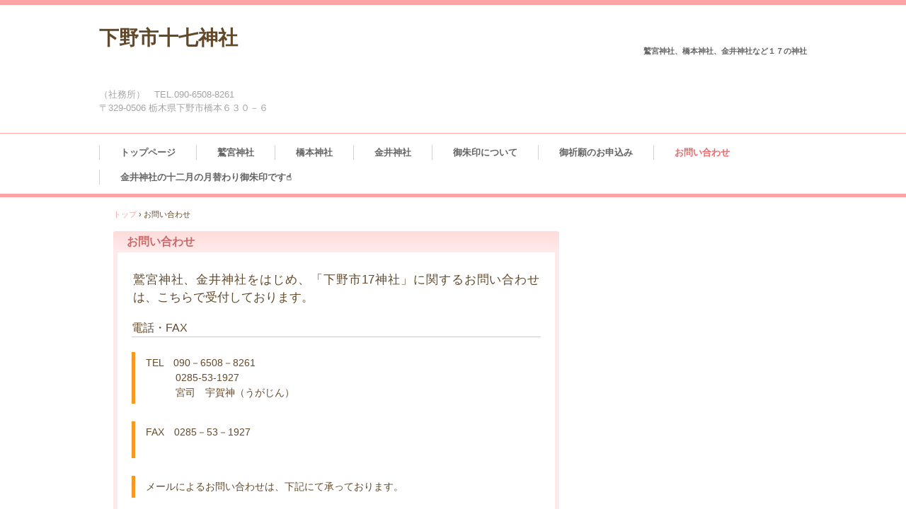

--- FILE ---
content_type: text/html
request_url: https://junanajinja.com/contact.html
body_size: 7111
content:
<!DOCTYPE html>
<html lang="ja">
<head>
<meta charset="UTF-8">
<meta name="viewport" content="width=device-width, initial-scale=1">
<meta name="keywords" content="下野市　十七神社　鷲宮神社　橋本神社　金井神社,御祭神　由緒　御朱印　御祈願">
<meta name="description" content="鷲宮神社、橋本神社、金井神社など下野市十七神社についての問い合わせ窓口です。">
<title>お問い合わせ | 下野市十七神社</title><!--[if lt IE 9]>
<script src="html5.js" type="text/javascript"></script>
<![endif]-->
<link rel="stylesheet" type="text/css" href="style.css">
<link rel="stylesheet" type="text/css" href="style1.css"></head>
<body class="basic2" id="hpb-sp-20-0011-05">
<div id="page" class="site">
<header id="masthead" class="site-header sp-part-top sp-header2" role="banner">
<div id="masthead-inner" class="sp-part-top sp-header-inner">
<div id="sp-site-branding2-1" class="sp-part-top sp-site-branding2">
<h1 class="site-title sp-part-top sp-site-title" id=""><a href="index.html">下野市十七神社</a></h1>
<h2 class="site-description sp-part-top sp-catchphrase" id="">鷲宮神社、橋本神社、金井神社など１７の神社</h2>
<div class="extra sp-part-top sp-site-branding-extra" id="sp-site-branding-extra-1">
<p class="tel paragraph">（社務所）　TEL.090-6508-8261</p>
<p class="address paragraph">〒329-0506 栃木県下野市橋本６３０－６</p></div></div></div></header>
<div id="main" class="site-main sp-part-top sp-main">
<div id="contenthead" class="sp-part-top sp-content-header">
<nav id="sp-site-navigation-1" class="navigation-main sp-part-top sp-site-navigation horizontal" role="navigation">
<h1 class="menu-toggle">メニュー</h1>
<div class="screen-reader-text skip-link"><a title="コンテンツへスキップ" href="#content">コンテンツへスキップ</a></div>
<ul id="menu-mainnav">
  <li class="menu-item"><a href="index.html">トップページ</a>
  <li class="menu-item"><a href="washinomiya.html">鷲宮神社</a>
  <li class="menu-item"><a href="hashimotojinja.html">橋本神社</a>
  <li class="menu-item"><a href="kanaijinja.html">金井神社</a>
  <li class="menu-item"><a href="itemlist.html">御朱印について</a>
  <li class="menu-item"><a href="retail_shop.html">御祈願のお申込み</a>
  <li class="menu-item current_page_item"><a href="contact.html">お問い合わせ</a>
  <li class="menu-item"><a href="custom.html">金井神社の十二月の月替わり御朱印です☝</a></ul></nav>
<div id="breadcrumb-list" itemscope="" itemtype="http://schema.org/BreadcrumbList" class="sp-part-top sp-bread-crumb">
<div itemprop="itemListElement" itemscope="" itemtype="http://schema.org/ListItem"><a itemprop="item" href="index.html"><span itemprop="name">トップ</span></a>
<meta itemprop="position" content="1"></div>
<div>›</div>
<div itemprop="itemListElement" itemscope="" itemtype="http://schema.org/ListItem"><span itemprop="name">お問い合わせ</span>
<meta itemprop="position" content="2"></div></div></div>
<div id="main-inner">
<div id="primary" class="content-area">
<div id="content" class="site-content sp-part-top sp-content page-contact" role="main">
<header id="sp-page-title-4" class="entry-header sp-part-top sp-page-title">
<h1 class="entry-title">お問い合わせ</h1></header>
<article>
<div id="page-content" class="sp-part-top sp-block-container">
<p class="large paragraph">鷲宮神社、金井神社をはじめ、「下野市17神社」に関するお問い合わせは、こちらで受付しております。</p>
<h3 class="paragraph">電話・FAX</h3>
<dl id="sp-definition-list-2" class="sp-part-top sp-definition-list">
  <dt>TEL　090－6508－8261 <br>
  　　　0285-53-1927<br>
  　　　宮司　宇賀神（うがじん）
  <dt>FAX　0285－53－1927<br><br>
  <dt>メールによるお問い合わせは、下記にて承っております。<br></dl>
<p class="paragraph">*は必須項目です。</p>
<form id="sp-form-1" action="/kantan-cgi/formmail_utf8.pl?id=js6MNGG2" method="POST" name="sp_form" class="sp-part-top sp-form">
<table>
  <tbody>
    <tr>
      <th>お問い合わせ内容 *</th>
      <td><textarea name="message" required="required"></textarea></td></tr>
    <tr>
      <th>お名前（漢字）*</th>
      <td><input type="text" name="name-kanji" required="required"></td></tr>
    <tr>
      <th>お名前（フリガナ）*</th>
      <td><input type="text" name="kana" required="required"></td></tr>
    <tr>
      <th>E-Mail*</th>
      <td><input type="text" name="email" required="required"></td></tr>
    <tr>
      <th>電話番号（半角）*</th>
      <td><input type="text" name="tel" required="required"></td></tr>
    <tr>
      <th>FAX番号（半角）</th>
      <td><input type="text" name="fax"></td></tr></tbody></table><input type="submit" value="送信"></form></div></article></div></div></div>
<div id="sidebar2" style="min-height: 100px" class="sp-part-top sp-sidebar"></div></div>
<footer id="colophon" class="site-footer sp-part-top sp-footer2" role="contentinfo">
<div id="colophon-inner" class="sp-part-top sp-footer-inner">
<nav id="sp-site-navigation-2" class="navigation-main sp-part-top sp-site-navigation minimal" role="navigation">
<h1 class="menu-toggle">メニュー</h1>
<div class="screen-reader-text skip-link"><a title="コンテンツへスキップ" href="#content">コンテンツへスキップ</a></div>
<ul id="menu-mainnav">
  <li class="menu-item"><a href="nagatajinja.html">長田神社（下長田）</a>
  <li class="menu-item"><a href="hoshinomiya_shimodairyo.html">星宮神社（下大領）</a>
  <li class="menu-item"><a href="hoshinomiya_higashimaehara.html">星宮神社（東前原）</a>
  <li class="menu-item"><a href="hoshimiyajinja_hosoya.html">星宮神社（細谷）</a>
  <li class="menu-item"><a href="hoshimiyajinja_kamidai.html">星宮神社（上台）</a>
  <li class="menu-item"><a href="raidenjinja.html">雷電神社（中大領）</a>
  <li class="menu-item"><a href="atagojinja.html">愛宕神社（国分寺）</a>
  <li class="menu-item"><a href="inarijinja.html">稲荷神社（笹原）</a>
  <li class="menu-item"><a href="kawanishijinja.html">川西神社（川西）</a>
  <li class="menu-item"><a href="suwajinja.html">諏訪神社（柴）</a>
  <li class="menu-item"><a href="hachimangu.html">八幡宮（川中子）</a>
  <li class="menu-item"><a href="hoshimiya_shiba.html">星宮神社（柴）</a>
  <li class="menu-item"><a href="mishimajinja.html">三嶋神社（関根井）</a>
  <li class="menu-item"><a href="ryujinja.html">龍神社（紫）</a></ul></nav>
<div id="sp-block-container-2" class="sp-part-top sp-block-container"> 　　鷲宮神社・金井神社など「下野市十七神社」　公式サイト　　Copyright &copy; 宇賀神義宣, All rights reserved.</div></div></footer></div><script type="text/javascript" src="navigation.js"></script></body></html>

--- FILE ---
content_type: text/css
request_url: https://junanajinja.com/style1.css
body_size: 111298
content:
.page-company1#content #page-content > h1, .page-company10#content #page-content > h1, .page-company11#content #page-content > h1, .page-company12#content #page-content > h1, .page-company13#content #page-content > h1, .page-company14#content #page-content > h1, .page-company15#content #page-content > h1, .page-company16#content #page-content > h1, .page-company17#content #page-content > h1, .page-company2#content #page-content > h1, .page-company3#content #page-content > h1, .page-company4#content #page-content > h1, .page-company5#content #page-content > h1, .page-company6#content #page-content > h1, .page-company7#content #page-content > h1, .page-company8#content #page-content > h1, .page-company9#content #page-content > h1, .page-contact#content #page-content > h1, .page-custom#content #page-content > h1, .page-itemlist#content #page-content > h1, .page-news_archive#content #page-content > h1, .page-retail_shop#content #page-content > h1, .page-toppage#content #page-content > h1, #sp-block-container-1 > h1, #sp-block-container-10 > h1, #sp-block-container-100 > h1, #sp-block-container-101 > h1, #sp-block-container-102 > h1, #sp-block-container-103 > h1, #sp-block-container-104 > h1, #sp-block-container-105 > h1, #sp-block-container-106 > h1, #sp-block-container-107 > h1, #sp-block-container-108 > h1, #sp-block-container-109 > h1, #sp-block-container-11 > h1, #sp-block-container-110 > h1, #sp-block-container-111 > h1, #sp-block-container-112 > h1, #sp-block-container-113 > h1, #sp-block-container-114 > h1, #sp-block-container-115 > h1, #sp-block-container-116 > h1, #sp-block-container-117 > h1, #sp-block-container-118 > h1, #sp-block-container-119 > h1, #sp-block-container-12 > h1, #sp-block-container-120 > h1, #sp-block-container-121 > h1, #sp-block-container-122 > h1, #sp-block-container-123 > h1, #sp-block-container-124 > h1, #sp-block-container-125 > h1, #sp-block-container-126 > h1, #sp-block-container-127 > h1, #sp-block-container-128 > h1, #sp-block-container-129 > h1, #sp-block-container-13 > h1, #sp-block-container-130 > h1, #sp-block-container-131 > h1, #sp-block-container-132 > h1, #sp-block-container-133 > h1, #sp-block-container-134 > h1, #sp-block-container-135 > h1, #sp-block-container-136 > h1, #sp-block-container-137 > h1, #sp-block-container-138 > h1, #sp-block-container-139 > h1, #sp-block-container-14 > h1, #sp-block-container-140 > h1, #sp-block-container-141 > h1, #sp-block-container-142 > h1, #sp-block-container-143 > h1, #sp-block-container-144 > h1, #sp-block-container-145 > h1, #sp-block-container-146 > h1, #sp-block-container-147 > h1, #sp-block-container-148 > h1, #sp-block-container-149 > h1, #sp-block-container-15 > h1, #sp-block-container-150 > h1, #sp-block-container-151 > h1, #sp-block-container-152 > h1, #sp-block-container-153 > h1, #sp-block-container-154 > h1, #sp-block-container-155 > h1, #sp-block-container-156 > h1, #sp-block-container-157 > h1, #sp-block-container-158 > h1, #sp-block-container-159 > h1, #sp-block-container-16 > h1, #sp-block-container-160 > h1, #sp-block-container-161 > h1, #sp-block-container-162 > h1, #sp-block-container-163 > h1, #sp-block-container-164 > h1, #sp-block-container-165 > h1, #sp-block-container-166 > h1, #sp-block-container-167 > h1, #sp-block-container-168 > h1, #sp-block-container-169 > h1, #sp-block-container-17 > h1, #sp-block-container-170 > h1, #sp-block-container-171 > h1, #sp-block-container-172 > h1, #sp-block-container-173 > h1, #sp-block-container-174 > h1, #sp-block-container-175 > h1, #sp-block-container-176 > h1, #sp-block-container-177 > h1, #sp-block-container-178 > h1, #sp-block-container-179 > h1, #sp-block-container-18 > h1, #sp-block-container-180 > h1, #sp-block-container-181 > h1, #sp-block-container-182 > h1, #sp-block-container-183 > h1, #sp-block-container-184 > h1, #sp-block-container-185 > h1, #sp-block-container-186 > h1, #sp-block-container-187 > h1, #sp-block-container-188 > h1, #sp-block-container-19 > h1, #sp-block-container-20 > h1, #sp-block-container-21 > h1, #sp-block-container-22 > h1, #sp-block-container-23 > h1, #sp-block-container-24 > h1, #sp-block-container-25 > h1, #sp-block-container-26 > h1, #sp-block-container-27 > h1, #sp-block-container-28 > h1, #sp-block-container-29 > h1, #sp-block-container-3 > h1, #sp-block-container-30 > h1, #sp-block-container-31 > h1, #sp-block-container-32 > h1, #sp-block-container-33 > h1, #sp-block-container-34 > h1, #sp-block-container-35 > h1, #sp-block-container-36 > h1, #sp-block-container-37 > h1, #sp-block-container-38 > h1, #sp-block-container-39 > h1, #sp-block-container-4 > h1, #sp-block-container-40 > h1, #sp-block-container-41 > h1, #sp-block-container-42 > h1, #sp-block-container-43 > h1, #sp-block-container-44 > h1, #sp-block-container-45 > h1, #sp-block-container-46 > h1, #sp-block-container-47 > h1, #sp-block-container-48 > h1, #sp-block-container-49 > h1, #sp-block-container-5 > h1, #sp-block-container-50 > h1, #sp-block-container-51 > h1, #sp-block-container-52 > h1, #sp-block-container-53 > h1, #sp-block-container-54 > h1, #sp-block-container-55 > h1, #sp-block-container-56 > h1, #sp-block-container-57 > h1, #sp-block-container-58 > h1, #sp-block-container-59 > h1, #sp-block-container-6 > h1, #sp-block-container-60 > h1, #sp-block-container-61 > h1, #sp-block-container-62 > h1, #sp-block-container-63 > h1, #sp-block-container-64 > h1, #sp-block-container-65 > h1, #sp-block-container-66 > h1, #sp-block-container-67 > h1, #sp-block-container-68 > h1, #sp-block-container-69 > h1, #sp-block-container-7 > h1, #sp-block-container-70 > h1, #sp-block-container-71 > h1, #sp-block-container-72 > h1, #sp-block-container-73 > h1, #sp-block-container-74 > h1, #sp-block-container-75 > h1, #sp-block-container-76 > h1, #sp-block-container-77 > h1, #sp-block-container-78 > h1, #sp-block-container-79 > h1, #sp-block-container-8 > h1, #sp-block-container-80 > h1, #sp-block-container-81 > h1, #sp-block-container-82 > h1, #sp-block-container-83 > h1, #sp-block-container-84 > h1, #sp-block-container-85 > h1, #sp-block-container-86 > h1, #sp-block-container-87 > h1, #sp-block-container-88 > h1, #sp-block-container-89 > h1, #sp-block-container-9 > h1, #sp-block-container-90 > h1, #sp-block-container-91 > h1, #sp-block-container-92 > h1, #sp-block-container-93 > h1, #sp-block-container-94 > h1, #sp-block-container-95 > h1, #sp-block-container-96 > h1, #sp-block-container-97 > h1, #sp-block-container-98 > h1, #sp-block-container-99 > h1{
  font-size : 1.8rem;
  font-weight : bold;
  color : #ffffff;
  background-color : #ffeaea;
  background-image : url(img/back-title-01.png);
  background-repeat : repeat-x;
  background-attachment : scroll;
  background-position : 0% 0%;
  background-clip : border-box;
  background-origin : padding-box;
  background-size : auto auto;
  padding-top : 3px;
  padding-left : 10px;
  padding-right : 10px;
  padding-bottom : 3px;
  margin-bottom : 20px;
  border-top-left-radius : 3px 3px;
  border-top-right-radius : 3px 3px;
  border-bottom-right-radius : 3px 3px;
  border-bottom-left-radius : 3px 3px;
}

.page-company1#content #page-content > h2, .page-company10#content #page-content > h2, .page-company11#content #page-content > h2, .page-company12#content #page-content > h2, .page-company13#content #page-content > h2, .page-company14#content #page-content > h2, .page-company15#content #page-content > h2, .page-company16#content #page-content > h2, .page-company17#content #page-content > h2, .page-company2#content #page-content > h2, .page-company3#content #page-content > h2, .page-company4#content #page-content > h2, .page-company5#content #page-content > h2, .page-company6#content #page-content > h2, .page-company7#content #page-content > h2, .page-company8#content #page-content > h2, .page-company9#content #page-content > h2, .page-contact#content #page-content > h2, .page-custom#content #page-content > h2, .page-itemlist#content #page-content > h2, .page-news_archive#content #page-content > h2, .page-retail_shop#content #page-content > h2, .page-toppage#content #page-content > h2, #sp-block-container-1 > h2, #sp-block-container-10 > h2, #sp-block-container-100 > h2, #sp-block-container-101 > h2, #sp-block-container-102 > h2, #sp-block-container-103 > h2, #sp-block-container-104 > h2, #sp-block-container-105 > h2, #sp-block-container-106 > h2, #sp-block-container-107 > h2, #sp-block-container-108 > h2, #sp-block-container-109 > h2, #sp-block-container-11 > h2, #sp-block-container-110 > h2, #sp-block-container-111 > h2, #sp-block-container-112 > h2, #sp-block-container-113 > h2, #sp-block-container-114 > h2, #sp-block-container-115 > h2, #sp-block-container-116 > h2, #sp-block-container-117 > h2, #sp-block-container-118 > h2, #sp-block-container-119 > h2, #sp-block-container-12 > h2, #sp-block-container-120 > h2, #sp-block-container-121 > h2, #sp-block-container-122 > h2, #sp-block-container-123 > h2, #sp-block-container-124 > h2, #sp-block-container-125 > h2, #sp-block-container-126 > h2, #sp-block-container-127 > h2, #sp-block-container-128 > h2, #sp-block-container-129 > h2, #sp-block-container-13 > h2, #sp-block-container-130 > h2, #sp-block-container-131 > h2, #sp-block-container-132 > h2, #sp-block-container-133 > h2, #sp-block-container-134 > h2, #sp-block-container-135 > h2, #sp-block-container-136 > h2, #sp-block-container-137 > h2, #sp-block-container-138 > h2, #sp-block-container-139 > h2, #sp-block-container-14 > h2, #sp-block-container-140 > h2, #sp-block-container-141 > h2, #sp-block-container-142 > h2, #sp-block-container-143 > h2, #sp-block-container-144 > h2, #sp-block-container-145 > h2, #sp-block-container-146 > h2, #sp-block-container-147 > h2, #sp-block-container-148 > h2, #sp-block-container-149 > h2, #sp-block-container-15 > h2, #sp-block-container-150 > h2, #sp-block-container-151 > h2, #sp-block-container-152 > h2, #sp-block-container-153 > h2, #sp-block-container-154 > h2, #sp-block-container-155 > h2, #sp-block-container-156 > h2, #sp-block-container-157 > h2, #sp-block-container-158 > h2, #sp-block-container-159 > h2, #sp-block-container-16 > h2, #sp-block-container-160 > h2, #sp-block-container-161 > h2, #sp-block-container-162 > h2, #sp-block-container-163 > h2, #sp-block-container-164 > h2, #sp-block-container-165 > h2, #sp-block-container-166 > h2, #sp-block-container-167 > h2, #sp-block-container-168 > h2, #sp-block-container-169 > h2, #sp-block-container-17 > h2, #sp-block-container-170 > h2, #sp-block-container-171 > h2, #sp-block-container-172 > h2, #sp-block-container-173 > h2, #sp-block-container-174 > h2, #sp-block-container-175 > h2, #sp-block-container-176 > h2, #sp-block-container-177 > h2, #sp-block-container-178 > h2, #sp-block-container-179 > h2, #sp-block-container-18 > h2, #sp-block-container-180 > h2, #sp-block-container-181 > h2, #sp-block-container-182 > h2, #sp-block-container-183 > h2, #sp-block-container-184 > h2, #sp-block-container-185 > h2, #sp-block-container-186 > h2, #sp-block-container-187 > h2, #sp-block-container-188 > h2, #sp-block-container-19 > h2, #sp-block-container-20 > h2, #sp-block-container-21 > h2, #sp-block-container-22 > h2, #sp-block-container-23 > h2, #sp-block-container-24 > h2, #sp-block-container-25 > h2, #sp-block-container-26 > h2, #sp-block-container-27 > h2, #sp-block-container-28 > h2, #sp-block-container-29 > h2, #sp-block-container-3 > h2, #sp-block-container-30 > h2, #sp-block-container-31 > h2, #sp-block-container-32 > h2, #sp-block-container-33 > h2, #sp-block-container-34 > h2, #sp-block-container-35 > h2, #sp-block-container-36 > h2, #sp-block-container-37 > h2, #sp-block-container-38 > h2, #sp-block-container-39 > h2, #sp-block-container-4 > h2, #sp-block-container-40 > h2, #sp-block-container-41 > h2, #sp-block-container-42 > h2, #sp-block-container-43 > h2, #sp-block-container-44 > h2, #sp-block-container-45 > h2, #sp-block-container-46 > h2, #sp-block-container-47 > h2, #sp-block-container-48 > h2, #sp-block-container-49 > h2, #sp-block-container-5 > h2, #sp-block-container-50 > h2, #sp-block-container-51 > h2, #sp-block-container-52 > h2, #sp-block-container-53 > h2, #sp-block-container-54 > h2, #sp-block-container-55 > h2, #sp-block-container-56 > h2, #sp-block-container-57 > h2, #sp-block-container-58 > h2, #sp-block-container-59 > h2, #sp-block-container-6 > h2, #sp-block-container-60 > h2, #sp-block-container-61 > h2, #sp-block-container-62 > h2, #sp-block-container-63 > h2, #sp-block-container-64 > h2, #sp-block-container-65 > h2, #sp-block-container-66 > h2, #sp-block-container-67 > h2, #sp-block-container-68 > h2, #sp-block-container-69 > h2, #sp-block-container-7 > h2, #sp-block-container-70 > h2, #sp-block-container-71 > h2, #sp-block-container-72 > h2, #sp-block-container-73 > h2, #sp-block-container-74 > h2, #sp-block-container-75 > h2, #sp-block-container-76 > h2, #sp-block-container-77 > h2, #sp-block-container-78 > h2, #sp-block-container-79 > h2, #sp-block-container-8 > h2, #sp-block-container-80 > h2, #sp-block-container-81 > h2, #sp-block-container-82 > h2, #sp-block-container-83 > h2, #sp-block-container-84 > h2, #sp-block-container-85 > h2, #sp-block-container-86 > h2, #sp-block-container-87 > h2, #sp-block-container-88 > h2, #sp-block-container-89 > h2, #sp-block-container-9 > h2, #sp-block-container-90 > h2, #sp-block-container-91 > h2, #sp-block-container-92 > h2, #sp-block-container-93 > h2, #sp-block-container-94 > h2, #sp-block-container-95 > h2, #sp-block-container-96 > h2, #sp-block-container-97 > h2, #sp-block-container-98 > h2, #sp-block-container-99 > h2{
  font-size : 1.8rem;
  font-weight : bold;
  color : #c76b6b;
  margin-bottom : 20px;
  border-bottom-width : 1px;
  border-bottom-style : solid;
  border-bottom-color : #cccccc;
}

.page-company1#content #page-content > h3, .page-company10#content #page-content > h3, .page-company11#content #page-content > h3, .page-company12#content #page-content > h3, .page-company13#content #page-content > h3, .page-company14#content #page-content > h3, .page-company15#content #page-content > h3, .page-company16#content #page-content > h3, .page-company17#content #page-content > h3, .page-company2#content #page-content > h3, .page-company3#content #page-content > h3, .page-company4#content #page-content > h3, .page-company5#content #page-content > h3, .page-company6#content #page-content > h3, .page-company7#content #page-content > h3, .page-company8#content #page-content > h3, .page-company9#content #page-content > h3, .page-contact#content #page-content > h3, .page-custom#content #page-content > h3, .page-itemlist#content #page-content > h3, .page-news_archive#content #page-content > h3, .page-retail_shop#content #page-content > h3, .page-toppage#content #page-content > h3, #sp-block-container-1 > h3, #sp-block-container-10 > h3, #sp-block-container-100 > h3, #sp-block-container-101 > h3, #sp-block-container-102 > h3, #sp-block-container-103 > h3, #sp-block-container-104 > h3, #sp-block-container-105 > h3, #sp-block-container-106 > h3, #sp-block-container-107 > h3, #sp-block-container-108 > h3, #sp-block-container-109 > h3, #sp-block-container-11 > h3, #sp-block-container-110 > h3, #sp-block-container-111 > h3, #sp-block-container-112 > h3, #sp-block-container-113 > h3, #sp-block-container-114 > h3, #sp-block-container-115 > h3, #sp-block-container-116 > h3, #sp-block-container-117 > h3, #sp-block-container-118 > h3, #sp-block-container-119 > h3, #sp-block-container-12 > h3, #sp-block-container-120 > h3, #sp-block-container-121 > h3, #sp-block-container-122 > h3, #sp-block-container-123 > h3, #sp-block-container-124 > h3, #sp-block-container-125 > h3, #sp-block-container-126 > h3, #sp-block-container-127 > h3, #sp-block-container-128 > h3, #sp-block-container-129 > h3, #sp-block-container-13 > h3, #sp-block-container-130 > h3, #sp-block-container-131 > h3, #sp-block-container-132 > h3, #sp-block-container-133 > h3, #sp-block-container-134 > h3, #sp-block-container-135 > h3, #sp-block-container-136 > h3, #sp-block-container-137 > h3, #sp-block-container-138 > h3, #sp-block-container-139 > h3, #sp-block-container-14 > h3, #sp-block-container-140 > h3, #sp-block-container-141 > h3, #sp-block-container-142 > h3, #sp-block-container-143 > h3, #sp-block-container-144 > h3, #sp-block-container-145 > h3, #sp-block-container-146 > h3, #sp-block-container-147 > h3, #sp-block-container-148 > h3, #sp-block-container-149 > h3, #sp-block-container-15 > h3, #sp-block-container-150 > h3, #sp-block-container-151 > h3, #sp-block-container-152 > h3, #sp-block-container-153 > h3, #sp-block-container-154 > h3, #sp-block-container-155 > h3, #sp-block-container-156 > h3, #sp-block-container-157 > h3, #sp-block-container-158 > h3, #sp-block-container-159 > h3, #sp-block-container-16 > h3, #sp-block-container-160 > h3, #sp-block-container-161 > h3, #sp-block-container-162 > h3, #sp-block-container-163 > h3, #sp-block-container-164 > h3, #sp-block-container-165 > h3, #sp-block-container-166 > h3, #sp-block-container-167 > h3, #sp-block-container-168 > h3, #sp-block-container-169 > h3, #sp-block-container-17 > h3, #sp-block-container-170 > h3, #sp-block-container-171 > h3, #sp-block-container-172 > h3, #sp-block-container-173 > h3, #sp-block-container-174 > h3, #sp-block-container-175 > h3, #sp-block-container-176 > h3, #sp-block-container-177 > h3, #sp-block-container-178 > h3, #sp-block-container-179 > h3, #sp-block-container-18 > h3, #sp-block-container-180 > h3, #sp-block-container-181 > h3, #sp-block-container-182 > h3, #sp-block-container-183 > h3, #sp-block-container-184 > h3, #sp-block-container-185 > h3, #sp-block-container-186 > h3, #sp-block-container-187 > h3, #sp-block-container-188 > h3, #sp-block-container-19 > h3, #sp-block-container-20 > h3, #sp-block-container-21 > h3, #sp-block-container-22 > h3, #sp-block-container-23 > h3, #sp-block-container-24 > h3, #sp-block-container-25 > h3, #sp-block-container-26 > h3, #sp-block-container-27 > h3, #sp-block-container-28 > h3, #sp-block-container-29 > h3, #sp-block-container-3 > h3, #sp-block-container-30 > h3, #sp-block-container-31 > h3, #sp-block-container-32 > h3, #sp-block-container-33 > h3, #sp-block-container-34 > h3, #sp-block-container-35 > h3, #sp-block-container-36 > h3, #sp-block-container-37 > h3, #sp-block-container-38 > h3, #sp-block-container-39 > h3, #sp-block-container-4 > h3, #sp-block-container-40 > h3, #sp-block-container-41 > h3, #sp-block-container-42 > h3, #sp-block-container-43 > h3, #sp-block-container-44 > h3, #sp-block-container-45 > h3, #sp-block-container-46 > h3, #sp-block-container-47 > h3, #sp-block-container-48 > h3, #sp-block-container-49 > h3, #sp-block-container-5 > h3, #sp-block-container-50 > h3, #sp-block-container-51 > h3, #sp-block-container-52 > h3, #sp-block-container-53 > h3, #sp-block-container-54 > h3, #sp-block-container-55 > h3, #sp-block-container-56 > h3, #sp-block-container-57 > h3, #sp-block-container-58 > h3, #sp-block-container-59 > h3, #sp-block-container-6 > h3, #sp-block-container-60 > h3, #sp-block-container-61 > h3, #sp-block-container-62 > h3, #sp-block-container-63 > h3, #sp-block-container-64 > h3, #sp-block-container-65 > h3, #sp-block-container-66 > h3, #sp-block-container-67 > h3, #sp-block-container-68 > h3, #sp-block-container-69 > h3, #sp-block-container-7 > h3, #sp-block-container-70 > h3, #sp-block-container-71 > h3, #sp-block-container-72 > h3, #sp-block-container-73 > h3, #sp-block-container-74 > h3, #sp-block-container-75 > h3, #sp-block-container-76 > h3, #sp-block-container-77 > h3, #sp-block-container-78 > h3, #sp-block-container-79 > h3, #sp-block-container-8 > h3, #sp-block-container-80 > h3, #sp-block-container-81 > h3, #sp-block-container-82 > h3, #sp-block-container-83 > h3, #sp-block-container-84 > h3, #sp-block-container-85 > h3, #sp-block-container-86 > h3, #sp-block-container-87 > h3, #sp-block-container-88 > h3, #sp-block-container-89 > h3, #sp-block-container-9 > h3, #sp-block-container-90 > h3, #sp-block-container-91 > h3, #sp-block-container-92 > h3, #sp-block-container-93 > h3, #sp-block-container-94 > h3, #sp-block-container-95 > h3, #sp-block-container-96 > h3, #sp-block-container-97 > h3, #sp-block-container-98 > h3, #sp-block-container-99 > h3{
  font-size : 1.6rem;
  font-weight : normal;
  margin-bottom : 21px;
  border-bottom-width : 1px;
  border-bottom-style : solid;
  border-bottom-color : #cccccc;
}

.page-company1#content #page-content > h4, .page-company10#content #page-content > h4, .page-company11#content #page-content > h4, .page-company12#content #page-content > h4, .page-company13#content #page-content > h4, .page-company14#content #page-content > h4, .page-company15#content #page-content > h4, .page-company16#content #page-content > h4, .page-company17#content #page-content > h4, .page-company2#content #page-content > h4, .page-company3#content #page-content > h4, .page-company4#content #page-content > h4, .page-company5#content #page-content > h4, .page-company6#content #page-content > h4, .page-company7#content #page-content > h4, .page-company8#content #page-content > h4, .page-company9#content #page-content > h4, .page-contact#content #page-content > h4, .page-custom#content #page-content > h4, .page-itemlist#content #page-content > h4, .page-news_archive#content #page-content > h4, .page-retail_shop#content #page-content > h4, .page-toppage#content #page-content > h4, #sp-block-container-1 > h4, #sp-block-container-10 > h4, #sp-block-container-100 > h4, #sp-block-container-101 > h4, #sp-block-container-102 > h4, #sp-block-container-103 > h4, #sp-block-container-104 > h4, #sp-block-container-105 > h4, #sp-block-container-106 > h4, #sp-block-container-107 > h4, #sp-block-container-108 > h4, #sp-block-container-109 > h4, #sp-block-container-11 > h4, #sp-block-container-110 > h4, #sp-block-container-111 > h4, #sp-block-container-112 > h4, #sp-block-container-113 > h4, #sp-block-container-114 > h4, #sp-block-container-115 > h4, #sp-block-container-116 > h4, #sp-block-container-117 > h4, #sp-block-container-118 > h4, #sp-block-container-119 > h4, #sp-block-container-12 > h4, #sp-block-container-120 > h4, #sp-block-container-121 > h4, #sp-block-container-122 > h4, #sp-block-container-123 > h4, #sp-block-container-124 > h4, #sp-block-container-125 > h4, #sp-block-container-126 > h4, #sp-block-container-127 > h4, #sp-block-container-128 > h4, #sp-block-container-129 > h4, #sp-block-container-13 > h4, #sp-block-container-130 > h4, #sp-block-container-131 > h4, #sp-block-container-132 > h4, #sp-block-container-133 > h4, #sp-block-container-134 > h4, #sp-block-container-135 > h4, #sp-block-container-136 > h4, #sp-block-container-137 > h4, #sp-block-container-138 > h4, #sp-block-container-139 > h4, #sp-block-container-14 > h4, #sp-block-container-140 > h4, #sp-block-container-141 > h4, #sp-block-container-142 > h4, #sp-block-container-143 > h4, #sp-block-container-144 > h4, #sp-block-container-145 > h4, #sp-block-container-146 > h4, #sp-block-container-147 > h4, #sp-block-container-148 > h4, #sp-block-container-149 > h4, #sp-block-container-15 > h4, #sp-block-container-150 > h4, #sp-block-container-151 > h4, #sp-block-container-152 > h4, #sp-block-container-153 > h4, #sp-block-container-154 > h4, #sp-block-container-155 > h4, #sp-block-container-156 > h4, #sp-block-container-157 > h4, #sp-block-container-158 > h4, #sp-block-container-159 > h4, #sp-block-container-16 > h4, #sp-block-container-160 > h4, #sp-block-container-161 > h4, #sp-block-container-162 > h4, #sp-block-container-163 > h4, #sp-block-container-164 > h4, #sp-block-container-165 > h4, #sp-block-container-166 > h4, #sp-block-container-167 > h4, #sp-block-container-168 > h4, #sp-block-container-169 > h4, #sp-block-container-17 > h4, #sp-block-container-170 > h4, #sp-block-container-171 > h4, #sp-block-container-172 > h4, #sp-block-container-173 > h4, #sp-block-container-174 > h4, #sp-block-container-175 > h4, #sp-block-container-176 > h4, #sp-block-container-177 > h4, #sp-block-container-178 > h4, #sp-block-container-179 > h4, #sp-block-container-18 > h4, #sp-block-container-180 > h4, #sp-block-container-181 > h4, #sp-block-container-182 > h4, #sp-block-container-183 > h4, #sp-block-container-184 > h4, #sp-block-container-185 > h4, #sp-block-container-186 > h4, #sp-block-container-187 > h4, #sp-block-container-188 > h4, #sp-block-container-19 > h4, #sp-block-container-20 > h4, #sp-block-container-21 > h4, #sp-block-container-22 > h4, #sp-block-container-23 > h4, #sp-block-container-24 > h4, #sp-block-container-25 > h4, #sp-block-container-26 > h4, #sp-block-container-27 > h4, #sp-block-container-28 > h4, #sp-block-container-29 > h4, #sp-block-container-3 > h4, #sp-block-container-30 > h4, #sp-block-container-31 > h4, #sp-block-container-32 > h4, #sp-block-container-33 > h4, #sp-block-container-34 > h4, #sp-block-container-35 > h4, #sp-block-container-36 > h4, #sp-block-container-37 > h4, #sp-block-container-38 > h4, #sp-block-container-39 > h4, #sp-block-container-4 > h4, #sp-block-container-40 > h4, #sp-block-container-41 > h4, #sp-block-container-42 > h4, #sp-block-container-43 > h4, #sp-block-container-44 > h4, #sp-block-container-45 > h4, #sp-block-container-46 > h4, #sp-block-container-47 > h4, #sp-block-container-48 > h4, #sp-block-container-49 > h4, #sp-block-container-5 > h4, #sp-block-container-50 > h4, #sp-block-container-51 > h4, #sp-block-container-52 > h4, #sp-block-container-53 > h4, #sp-block-container-54 > h4, #sp-block-container-55 > h4, #sp-block-container-56 > h4, #sp-block-container-57 > h4, #sp-block-container-58 > h4, #sp-block-container-59 > h4, #sp-block-container-6 > h4, #sp-block-container-60 > h4, #sp-block-container-61 > h4, #sp-block-container-62 > h4, #sp-block-container-63 > h4, #sp-block-container-64 > h4, #sp-block-container-65 > h4, #sp-block-container-66 > h4, #sp-block-container-67 > h4, #sp-block-container-68 > h4, #sp-block-container-69 > h4, #sp-block-container-7 > h4, #sp-block-container-70 > h4, #sp-block-container-71 > h4, #sp-block-container-72 > h4, #sp-block-container-73 > h4, #sp-block-container-74 > h4, #sp-block-container-75 > h4, #sp-block-container-76 > h4, #sp-block-container-77 > h4, #sp-block-container-78 > h4, #sp-block-container-79 > h4, #sp-block-container-8 > h4, #sp-block-container-80 > h4, #sp-block-container-81 > h4, #sp-block-container-82 > h4, #sp-block-container-83 > h4, #sp-block-container-84 > h4, #sp-block-container-85 > h4, #sp-block-container-86 > h4, #sp-block-container-87 > h4, #sp-block-container-88 > h4, #sp-block-container-89 > h4, #sp-block-container-9 > h4, #sp-block-container-90 > h4, #sp-block-container-91 > h4, #sp-block-container-92 > h4, #sp-block-container-93 > h4, #sp-block-container-94 > h4, #sp-block-container-95 > h4, #sp-block-container-96 > h4, #sp-block-container-97 > h4, #sp-block-container-98 > h4, #sp-block-container-99 > h4{
  font-size : 1.5rem;
  font-weight : normal;
  margin-bottom : 21px;
  border-bottom-width : 1px;
  border-bottom-style : solid;
  border-bottom-color : #cccccc;
}

.page-company1#content #page-content > h5, .page-company10#content #page-content > h5, .page-company11#content #page-content > h5, .page-company12#content #page-content > h5, .page-company13#content #page-content > h5, .page-company14#content #page-content > h5, .page-company15#content #page-content > h5, .page-company16#content #page-content > h5, .page-company17#content #page-content > h5, .page-company2#content #page-content > h5, .page-company3#content #page-content > h5, .page-company4#content #page-content > h5, .page-company5#content #page-content > h5, .page-company6#content #page-content > h5, .page-company7#content #page-content > h5, .page-company8#content #page-content > h5, .page-company9#content #page-content > h5, .page-contact#content #page-content > h5, .page-custom#content #page-content > h5, .page-itemlist#content #page-content > h5, .page-news_archive#content #page-content > h5, .page-retail_shop#content #page-content > h5, .page-toppage#content #page-content > h5, #sp-block-container-1 > h5, #sp-block-container-10 > h5, #sp-block-container-100 > h5, #sp-block-container-101 > h5, #sp-block-container-102 > h5, #sp-block-container-103 > h5, #sp-block-container-104 > h5, #sp-block-container-105 > h5, #sp-block-container-106 > h5, #sp-block-container-107 > h5, #sp-block-container-108 > h5, #sp-block-container-109 > h5, #sp-block-container-11 > h5, #sp-block-container-110 > h5, #sp-block-container-111 > h5, #sp-block-container-112 > h5, #sp-block-container-113 > h5, #sp-block-container-114 > h5, #sp-block-container-115 > h5, #sp-block-container-116 > h5, #sp-block-container-117 > h5, #sp-block-container-118 > h5, #sp-block-container-119 > h5, #sp-block-container-12 > h5, #sp-block-container-120 > h5, #sp-block-container-121 > h5, #sp-block-container-122 > h5, #sp-block-container-123 > h5, #sp-block-container-124 > h5, #sp-block-container-125 > h5, #sp-block-container-126 > h5, #sp-block-container-127 > h5, #sp-block-container-128 > h5, #sp-block-container-129 > h5, #sp-block-container-13 > h5, #sp-block-container-130 > h5, #sp-block-container-131 > h5, #sp-block-container-132 > h5, #sp-block-container-133 > h5, #sp-block-container-134 > h5, #sp-block-container-135 > h5, #sp-block-container-136 > h5, #sp-block-container-137 > h5, #sp-block-container-138 > h5, #sp-block-container-139 > h5, #sp-block-container-14 > h5, #sp-block-container-140 > h5, #sp-block-container-141 > h5, #sp-block-container-142 > h5, #sp-block-container-143 > h5, #sp-block-container-144 > h5, #sp-block-container-145 > h5, #sp-block-container-146 > h5, #sp-block-container-147 > h5, #sp-block-container-148 > h5, #sp-block-container-149 > h5, #sp-block-container-15 > h5, #sp-block-container-150 > h5, #sp-block-container-151 > h5, #sp-block-container-152 > h5, #sp-block-container-153 > h5, #sp-block-container-154 > h5, #sp-block-container-155 > h5, #sp-block-container-156 > h5, #sp-block-container-157 > h5, #sp-block-container-158 > h5, #sp-block-container-159 > h5, #sp-block-container-16 > h5, #sp-block-container-160 > h5, #sp-block-container-161 > h5, #sp-block-container-162 > h5, #sp-block-container-163 > h5, #sp-block-container-164 > h5, #sp-block-container-165 > h5, #sp-block-container-166 > h5, #sp-block-container-167 > h5, #sp-block-container-168 > h5, #sp-block-container-169 > h5, #sp-block-container-17 > h5, #sp-block-container-170 > h5, #sp-block-container-171 > h5, #sp-block-container-172 > h5, #sp-block-container-173 > h5, #sp-block-container-174 > h5, #sp-block-container-175 > h5, #sp-block-container-176 > h5, #sp-block-container-177 > h5, #sp-block-container-178 > h5, #sp-block-container-179 > h5, #sp-block-container-18 > h5, #sp-block-container-180 > h5, #sp-block-container-181 > h5, #sp-block-container-182 > h5, #sp-block-container-183 > h5, #sp-block-container-184 > h5, #sp-block-container-185 > h5, #sp-block-container-186 > h5, #sp-block-container-187 > h5, #sp-block-container-188 > h5, #sp-block-container-19 > h5, #sp-block-container-20 > h5, #sp-block-container-21 > h5, #sp-block-container-22 > h5, #sp-block-container-23 > h5, #sp-block-container-24 > h5, #sp-block-container-25 > h5, #sp-block-container-26 > h5, #sp-block-container-27 > h5, #sp-block-container-28 > h5, #sp-block-container-29 > h5, #sp-block-container-3 > h5, #sp-block-container-30 > h5, #sp-block-container-31 > h5, #sp-block-container-32 > h5, #sp-block-container-33 > h5, #sp-block-container-34 > h5, #sp-block-container-35 > h5, #sp-block-container-36 > h5, #sp-block-container-37 > h5, #sp-block-container-38 > h5, #sp-block-container-39 > h5, #sp-block-container-4 > h5, #sp-block-container-40 > h5, #sp-block-container-41 > h5, #sp-block-container-42 > h5, #sp-block-container-43 > h5, #sp-block-container-44 > h5, #sp-block-container-45 > h5, #sp-block-container-46 > h5, #sp-block-container-47 > h5, #sp-block-container-48 > h5, #sp-block-container-49 > h5, #sp-block-container-5 > h5, #sp-block-container-50 > h5, #sp-block-container-51 > h5, #sp-block-container-52 > h5, #sp-block-container-53 > h5, #sp-block-container-54 > h5, #sp-block-container-55 > h5, #sp-block-container-56 > h5, #sp-block-container-57 > h5, #sp-block-container-58 > h5, #sp-block-container-59 > h5, #sp-block-container-6 > h5, #sp-block-container-60 > h5, #sp-block-container-61 > h5, #sp-block-container-62 > h5, #sp-block-container-63 > h5, #sp-block-container-64 > h5, #sp-block-container-65 > h5, #sp-block-container-66 > h5, #sp-block-container-67 > h5, #sp-block-container-68 > h5, #sp-block-container-69 > h5, #sp-block-container-7 > h5, #sp-block-container-70 > h5, #sp-block-container-71 > h5, #sp-block-container-72 > h5, #sp-block-container-73 > h5, #sp-block-container-74 > h5, #sp-block-container-75 > h5, #sp-block-container-76 > h5, #sp-block-container-77 > h5, #sp-block-container-78 > h5, #sp-block-container-79 > h5, #sp-block-container-8 > h5, #sp-block-container-80 > h5, #sp-block-container-81 > h5, #sp-block-container-82 > h5, #sp-block-container-83 > h5, #sp-block-container-84 > h5, #sp-block-container-85 > h5, #sp-block-container-86 > h5, #sp-block-container-87 > h5, #sp-block-container-88 > h5, #sp-block-container-89 > h5, #sp-block-container-9 > h5, #sp-block-container-90 > h5, #sp-block-container-91 > h5, #sp-block-container-92 > h5, #sp-block-container-93 > h5, #sp-block-container-94 > h5, #sp-block-container-95 > h5, #sp-block-container-96 > h5, #sp-block-container-97 > h5, #sp-block-container-98 > h5, #sp-block-container-99 > h5{
  font-size : 1.4rem;
  font-weight : normal;
  margin-bottom : 21px;
  border-bottom-width : 1px;
  border-bottom-style : solid;
  border-bottom-color : #cccccc;
}

.page-company1#content #page-content > h6, .page-company10#content #page-content > h6, .page-company11#content #page-content > h6, .page-company12#content #page-content > h6, .page-company13#content #page-content > h6, .page-company14#content #page-content > h6, .page-company15#content #page-content > h6, .page-company16#content #page-content > h6, .page-company17#content #page-content > h6, .page-company2#content #page-content > h6, .page-company3#content #page-content > h6, .page-company4#content #page-content > h6, .page-company5#content #page-content > h6, .page-company6#content #page-content > h6, .page-company7#content #page-content > h6, .page-company8#content #page-content > h6, .page-company9#content #page-content > h6, .page-contact#content #page-content > h6, .page-custom#content #page-content > h6, .page-itemlist#content #page-content > h6, .page-news_archive#content #page-content > h6, .page-retail_shop#content #page-content > h6, .page-toppage#content #page-content > h6, #sp-block-container-1 > h6, #sp-block-container-10 > h6, #sp-block-container-100 > h6, #sp-block-container-101 > h6, #sp-block-container-102 > h6, #sp-block-container-103 > h6, #sp-block-container-104 > h6, #sp-block-container-105 > h6, #sp-block-container-106 > h6, #sp-block-container-107 > h6, #sp-block-container-108 > h6, #sp-block-container-109 > h6, #sp-block-container-11 > h6, #sp-block-container-110 > h6, #sp-block-container-111 > h6, #sp-block-container-112 > h6, #sp-block-container-113 > h6, #sp-block-container-114 > h6, #sp-block-container-115 > h6, #sp-block-container-116 > h6, #sp-block-container-117 > h6, #sp-block-container-118 > h6, #sp-block-container-119 > h6, #sp-block-container-12 > h6, #sp-block-container-120 > h6, #sp-block-container-121 > h6, #sp-block-container-122 > h6, #sp-block-container-123 > h6, #sp-block-container-124 > h6, #sp-block-container-125 > h6, #sp-block-container-126 > h6, #sp-block-container-127 > h6, #sp-block-container-128 > h6, #sp-block-container-129 > h6, #sp-block-container-13 > h6, #sp-block-container-130 > h6, #sp-block-container-131 > h6, #sp-block-container-132 > h6, #sp-block-container-133 > h6, #sp-block-container-134 > h6, #sp-block-container-135 > h6, #sp-block-container-136 > h6, #sp-block-container-137 > h6, #sp-block-container-138 > h6, #sp-block-container-139 > h6, #sp-block-container-14 > h6, #sp-block-container-140 > h6, #sp-block-container-141 > h6, #sp-block-container-142 > h6, #sp-block-container-143 > h6, #sp-block-container-144 > h6, #sp-block-container-145 > h6, #sp-block-container-146 > h6, #sp-block-container-147 > h6, #sp-block-container-148 > h6, #sp-block-container-149 > h6, #sp-block-container-15 > h6, #sp-block-container-150 > h6, #sp-block-container-151 > h6, #sp-block-container-152 > h6, #sp-block-container-153 > h6, #sp-block-container-154 > h6, #sp-block-container-155 > h6, #sp-block-container-156 > h6, #sp-block-container-157 > h6, #sp-block-container-158 > h6, #sp-block-container-159 > h6, #sp-block-container-16 > h6, #sp-block-container-160 > h6, #sp-block-container-161 > h6, #sp-block-container-162 > h6, #sp-block-container-163 > h6, #sp-block-container-164 > h6, #sp-block-container-165 > h6, #sp-block-container-166 > h6, #sp-block-container-167 > h6, #sp-block-container-168 > h6, #sp-block-container-169 > h6, #sp-block-container-17 > h6, #sp-block-container-170 > h6, #sp-block-container-171 > h6, #sp-block-container-172 > h6, #sp-block-container-173 > h6, #sp-block-container-174 > h6, #sp-block-container-175 > h6, #sp-block-container-176 > h6, #sp-block-container-177 > h6, #sp-block-container-178 > h6, #sp-block-container-179 > h6, #sp-block-container-18 > h6, #sp-block-container-180 > h6, #sp-block-container-181 > h6, #sp-block-container-182 > h6, #sp-block-container-183 > h6, #sp-block-container-184 > h6, #sp-block-container-185 > h6, #sp-block-container-186 > h6, #sp-block-container-187 > h6, #sp-block-container-188 > h6, #sp-block-container-19 > h6, #sp-block-container-20 > h6, #sp-block-container-21 > h6, #sp-block-container-22 > h6, #sp-block-container-23 > h6, #sp-block-container-24 > h6, #sp-block-container-25 > h6, #sp-block-container-26 > h6, #sp-block-container-27 > h6, #sp-block-container-28 > h6, #sp-block-container-29 > h6, #sp-block-container-3 > h6, #sp-block-container-30 > h6, #sp-block-container-31 > h6, #sp-block-container-32 > h6, #sp-block-container-33 > h6, #sp-block-container-34 > h6, #sp-block-container-35 > h6, #sp-block-container-36 > h6, #sp-block-container-37 > h6, #sp-block-container-38 > h6, #sp-block-container-39 > h6, #sp-block-container-4 > h6, #sp-block-container-40 > h6, #sp-block-container-41 > h6, #sp-block-container-42 > h6, #sp-block-container-43 > h6, #sp-block-container-44 > h6, #sp-block-container-45 > h6, #sp-block-container-46 > h6, #sp-block-container-47 > h6, #sp-block-container-48 > h6, #sp-block-container-49 > h6, #sp-block-container-5 > h6, #sp-block-container-50 > h6, #sp-block-container-51 > h6, #sp-block-container-52 > h6, #sp-block-container-53 > h6, #sp-block-container-54 > h6, #sp-block-container-55 > h6, #sp-block-container-56 > h6, #sp-block-container-57 > h6, #sp-block-container-58 > h6, #sp-block-container-59 > h6, #sp-block-container-6 > h6, #sp-block-container-60 > h6, #sp-block-container-61 > h6, #sp-block-container-62 > h6, #sp-block-container-63 > h6, #sp-block-container-64 > h6, #sp-block-container-65 > h6, #sp-block-container-66 > h6, #sp-block-container-67 > h6, #sp-block-container-68 > h6, #sp-block-container-69 > h6, #sp-block-container-7 > h6, #sp-block-container-70 > h6, #sp-block-container-71 > h6, #sp-block-container-72 > h6, #sp-block-container-73 > h6, #sp-block-container-74 > h6, #sp-block-container-75 > h6, #sp-block-container-76 > h6, #sp-block-container-77 > h6, #sp-block-container-78 > h6, #sp-block-container-79 > h6, #sp-block-container-8 > h6, #sp-block-container-80 > h6, #sp-block-container-81 > h6, #sp-block-container-82 > h6, #sp-block-container-83 > h6, #sp-block-container-84 > h6, #sp-block-container-85 > h6, #sp-block-container-86 > h6, #sp-block-container-87 > h6, #sp-block-container-88 > h6, #sp-block-container-89 > h6, #sp-block-container-9 > h6, #sp-block-container-90 > h6, #sp-block-container-91 > h6, #sp-block-container-92 > h6, #sp-block-container-93 > h6, #sp-block-container-94 > h6, #sp-block-container-95 > h6, #sp-block-container-96 > h6, #sp-block-container-97 > h6, #sp-block-container-98 > h6, #sp-block-container-99 > h6{
  font-size : 1.3rem;
  font-weight : normal;
  margin-bottom : 20px;
  border-bottom-width : 1px;
  border-bottom-style : solid;
  border-bottom-color : #cccccc;
}

.page-company1#content #page-content > hr, .page-company10#content #page-content > hr, .page-company11#content #page-content > hr, .page-company12#content #page-content > hr, .page-company13#content #page-content > hr, .page-company14#content #page-content > hr, .page-company15#content #page-content > hr, .page-company16#content #page-content > hr, .page-company17#content #page-content > hr, .page-company2#content #page-content > hr, .page-company3#content #page-content > hr, .page-company4#content #page-content > hr, .page-company5#content #page-content > hr, .page-company6#content #page-content > hr, .page-company7#content #page-content > hr, .page-company8#content #page-content > hr, .page-company9#content #page-content > hr, .page-contact#content #page-content > hr, .page-custom#content #page-content > hr, .page-itemlist#content #page-content > hr, .page-news_archive#content #page-content > hr, .page-retail_shop#content #page-content > hr, .page-toppage#content #page-content > hr, #sp-block-container-1 > hr, #sp-block-container-10 > hr, #sp-block-container-100 > hr, #sp-block-container-101 > hr, #sp-block-container-102 > hr, #sp-block-container-103 > hr, #sp-block-container-104 > hr, #sp-block-container-105 > hr, #sp-block-container-106 > hr, #sp-block-container-107 > hr, #sp-block-container-108 > hr, #sp-block-container-109 > hr, #sp-block-container-11 > hr, #sp-block-container-110 > hr, #sp-block-container-111 > hr, #sp-block-container-112 > hr, #sp-block-container-113 > hr, #sp-block-container-114 > hr, #sp-block-container-115 > hr, #sp-block-container-116 > hr, #sp-block-container-117 > hr, #sp-block-container-118 > hr, #sp-block-container-119 > hr, #sp-block-container-12 > hr, #sp-block-container-120 > hr, #sp-block-container-121 > hr, #sp-block-container-122 > hr, #sp-block-container-123 > hr, #sp-block-container-124 > hr, #sp-block-container-125 > hr, #sp-block-container-126 > hr, #sp-block-container-127 > hr, #sp-block-container-128 > hr, #sp-block-container-129 > hr, #sp-block-container-13 > hr, #sp-block-container-130 > hr, #sp-block-container-131 > hr, #sp-block-container-132 > hr, #sp-block-container-133 > hr, #sp-block-container-134 > hr, #sp-block-container-135 > hr, #sp-block-container-136 > hr, #sp-block-container-137 > hr, #sp-block-container-138 > hr, #sp-block-container-139 > hr, #sp-block-container-14 > hr, #sp-block-container-140 > hr, #sp-block-container-141 > hr, #sp-block-container-142 > hr, #sp-block-container-143 > hr, #sp-block-container-144 > hr, #sp-block-container-145 > hr, #sp-block-container-146 > hr, #sp-block-container-147 > hr, #sp-block-container-148 > hr, #sp-block-container-149 > hr, #sp-block-container-15 > hr, #sp-block-container-150 > hr, #sp-block-container-151 > hr, #sp-block-container-152 > hr, #sp-block-container-153 > hr, #sp-block-container-154 > hr, #sp-block-container-155 > hr, #sp-block-container-156 > hr, #sp-block-container-157 > hr, #sp-block-container-158 > hr, #sp-block-container-159 > hr, #sp-block-container-16 > hr, #sp-block-container-160 > hr, #sp-block-container-161 > hr, #sp-block-container-162 > hr, #sp-block-container-163 > hr, #sp-block-container-164 > hr, #sp-block-container-165 > hr, #sp-block-container-166 > hr, #sp-block-container-167 > hr, #sp-block-container-168 > hr, #sp-block-container-169 > hr, #sp-block-container-17 > hr, #sp-block-container-170 > hr, #sp-block-container-171 > hr, #sp-block-container-172 > hr, #sp-block-container-173 > hr, #sp-block-container-174 > hr, #sp-block-container-175 > hr, #sp-block-container-176 > hr, #sp-block-container-177 > hr, #sp-block-container-178 > hr, #sp-block-container-179 > hr, #sp-block-container-18 > hr, #sp-block-container-180 > hr, #sp-block-container-181 > hr, #sp-block-container-182 > hr, #sp-block-container-183 > hr, #sp-block-container-184 > hr, #sp-block-container-185 > hr, #sp-block-container-186 > hr, #sp-block-container-187 > hr, #sp-block-container-188 > hr, #sp-block-container-19 > hr, #sp-block-container-20 > hr, #sp-block-container-21 > hr, #sp-block-container-22 > hr, #sp-block-container-23 > hr, #sp-block-container-24 > hr, #sp-block-container-25 > hr, #sp-block-container-26 > hr, #sp-block-container-27 > hr, #sp-block-container-28 > hr, #sp-block-container-29 > hr, #sp-block-container-3 > hr, #sp-block-container-30 > hr, #sp-block-container-31 > hr, #sp-block-container-32 > hr, #sp-block-container-33 > hr, #sp-block-container-34 > hr, #sp-block-container-35 > hr, #sp-block-container-36 > hr, #sp-block-container-37 > hr, #sp-block-container-38 > hr, #sp-block-container-39 > hr, #sp-block-container-4 > hr, #sp-block-container-40 > hr, #sp-block-container-41 > hr, #sp-block-container-42 > hr, #sp-block-container-43 > hr, #sp-block-container-44 > hr, #sp-block-container-45 > hr, #sp-block-container-46 > hr, #sp-block-container-47 > hr, #sp-block-container-48 > hr, #sp-block-container-49 > hr, #sp-block-container-5 > hr, #sp-block-container-50 > hr, #sp-block-container-51 > hr, #sp-block-container-52 > hr, #sp-block-container-53 > hr, #sp-block-container-54 > hr, #sp-block-container-55 > hr, #sp-block-container-56 > hr, #sp-block-container-57 > hr, #sp-block-container-58 > hr, #sp-block-container-59 > hr, #sp-block-container-6 > hr, #sp-block-container-60 > hr, #sp-block-container-61 > hr, #sp-block-container-62 > hr, #sp-block-container-63 > hr, #sp-block-container-64 > hr, #sp-block-container-65 > hr, #sp-block-container-66 > hr, #sp-block-container-67 > hr, #sp-block-container-68 > hr, #sp-block-container-69 > hr, #sp-block-container-7 > hr, #sp-block-container-70 > hr, #sp-block-container-71 > hr, #sp-block-container-72 > hr, #sp-block-container-73 > hr, #sp-block-container-74 > hr, #sp-block-container-75 > hr, #sp-block-container-76 > hr, #sp-block-container-77 > hr, #sp-block-container-78 > hr, #sp-block-container-79 > hr, #sp-block-container-8 > hr, #sp-block-container-80 > hr, #sp-block-container-81 > hr, #sp-block-container-82 > hr, #sp-block-container-83 > hr, #sp-block-container-84 > hr, #sp-block-container-85 > hr, #sp-block-container-86 > hr, #sp-block-container-87 > hr, #sp-block-container-88 > hr, #sp-block-container-89 > hr, #sp-block-container-9 > hr, #sp-block-container-90 > hr, #sp-block-container-91 > hr, #sp-block-container-92 > hr, #sp-block-container-93 > hr, #sp-block-container-94 > hr, #sp-block-container-95 > hr, #sp-block-container-96 > hr, #sp-block-container-97 > hr, #sp-block-container-98 > hr, #sp-block-container-99 > hr{
  margin-bottom : 19px;
  border-top-width : 1px;
  border-top-style : solid;
  border-top-color : #f49924;
}

.page-company1#content #page-content > img, .page-company10#content #page-content > img, .page-company11#content #page-content > img, .page-company12#content #page-content > img, .page-company13#content #page-content > img, .page-company14#content #page-content > img, .page-company15#content #page-content > img, .page-company16#content #page-content > img, .page-company17#content #page-content > img, .page-company2#content #page-content > img, .page-company3#content #page-content > img, .page-company4#content #page-content > img, .page-company5#content #page-content > img, .page-company6#content #page-content > img, .page-company7#content #page-content > img, .page-company8#content #page-content > img, .page-company9#content #page-content > img, .page-contact#content #page-content > img, .page-custom#content #page-content > img, .page-itemlist#content #page-content > img, .page-news_archive#content #page-content > img, .page-retail_shop#content #page-content > img, .page-toppage#content #page-content > img, #sp-block-container-1 > img, #sp-block-container-10 > img, #sp-block-container-100 > img, #sp-block-container-101 > img, #sp-block-container-102 > img, #sp-block-container-103 > img, #sp-block-container-104 > img, #sp-block-container-105 > img, #sp-block-container-106 > img, #sp-block-container-107 > img, #sp-block-container-108 > img, #sp-block-container-109 > img, #sp-block-container-11 > img, #sp-block-container-110 > img, #sp-block-container-111 > img, #sp-block-container-112 > img, #sp-block-container-113 > img, #sp-block-container-114 > img, #sp-block-container-115 > img, #sp-block-container-116 > img, #sp-block-container-117 > img, #sp-block-container-118 > img, #sp-block-container-119 > img, #sp-block-container-12 > img, #sp-block-container-120 > img, #sp-block-container-121 > img, #sp-block-container-122 > img, #sp-block-container-123 > img, #sp-block-container-124 > img, #sp-block-container-125 > img, #sp-block-container-126 > img, #sp-block-container-127 > img, #sp-block-container-128 > img, #sp-block-container-129 > img, #sp-block-container-13 > img, #sp-block-container-130 > img, #sp-block-container-131 > img, #sp-block-container-132 > img, #sp-block-container-133 > img, #sp-block-container-134 > img, #sp-block-container-135 > img, #sp-block-container-136 > img, #sp-block-container-137 > img, #sp-block-container-138 > img, #sp-block-container-139 > img, #sp-block-container-14 > img, #sp-block-container-140 > img, #sp-block-container-141 > img, #sp-block-container-142 > img, #sp-block-container-143 > img, #sp-block-container-144 > img, #sp-block-container-145 > img, #sp-block-container-146 > img, #sp-block-container-147 > img, #sp-block-container-148 > img, #sp-block-container-149 > img, #sp-block-container-15 > img, #sp-block-container-150 > img, #sp-block-container-151 > img, #sp-block-container-152 > img, #sp-block-container-153 > img, #sp-block-container-154 > img, #sp-block-container-155 > img, #sp-block-container-156 > img, #sp-block-container-157 > img, #sp-block-container-158 > img, #sp-block-container-159 > img, #sp-block-container-16 > img, #sp-block-container-160 > img, #sp-block-container-161 > img, #sp-block-container-162 > img, #sp-block-container-163 > img, #sp-block-container-164 > img, #sp-block-container-165 > img, #sp-block-container-166 > img, #sp-block-container-167 > img, #sp-block-container-168 > img, #sp-block-container-169 > img, #sp-block-container-17 > img, #sp-block-container-170 > img, #sp-block-container-171 > img, #sp-block-container-172 > img, #sp-block-container-173 > img, #sp-block-container-174 > img, #sp-block-container-175 > img, #sp-block-container-176 > img, #sp-block-container-177 > img, #sp-block-container-178 > img, #sp-block-container-179 > img, #sp-block-container-18 > img, #sp-block-container-180 > img, #sp-block-container-181 > img, #sp-block-container-182 > img, #sp-block-container-183 > img, #sp-block-container-184 > img, #sp-block-container-185 > img, #sp-block-container-186 > img, #sp-block-container-187 > img, #sp-block-container-188 > img, #sp-block-container-19 > img, #sp-block-container-20 > img, #sp-block-container-21 > img, #sp-block-container-22 > img, #sp-block-container-23 > img, #sp-block-container-24 > img, #sp-block-container-25 > img, #sp-block-container-26 > img, #sp-block-container-27 > img, #sp-block-container-28 > img, #sp-block-container-29 > img, #sp-block-container-3 > img, #sp-block-container-30 > img, #sp-block-container-31 > img, #sp-block-container-32 > img, #sp-block-container-33 > img, #sp-block-container-34 > img, #sp-block-container-35 > img, #sp-block-container-36 > img, #sp-block-container-37 > img, #sp-block-container-38 > img, #sp-block-container-39 > img, #sp-block-container-4 > img, #sp-block-container-40 > img, #sp-block-container-41 > img, #sp-block-container-42 > img, #sp-block-container-43 > img, #sp-block-container-44 > img, #sp-block-container-45 > img, #sp-block-container-46 > img, #sp-block-container-47 > img, #sp-block-container-48 > img, #sp-block-container-49 > img, #sp-block-container-5 > img, #sp-block-container-50 > img, #sp-block-container-51 > img, #sp-block-container-52 > img, #sp-block-container-53 > img, #sp-block-container-54 > img, #sp-block-container-55 > img, #sp-block-container-56 > img, #sp-block-container-57 > img, #sp-block-container-58 > img, #sp-block-container-59 > img, #sp-block-container-6 > img, #sp-block-container-60 > img, #sp-block-container-61 > img, #sp-block-container-62 > img, #sp-block-container-63 > img, #sp-block-container-64 > img, #sp-block-container-65 > img, #sp-block-container-66 > img, #sp-block-container-67 > img, #sp-block-container-68 > img, #sp-block-container-69 > img, #sp-block-container-7 > img, #sp-block-container-70 > img, #sp-block-container-71 > img, #sp-block-container-72 > img, #sp-block-container-73 > img, #sp-block-container-74 > img, #sp-block-container-75 > img, #sp-block-container-76 > img, #sp-block-container-77 > img, #sp-block-container-78 > img, #sp-block-container-79 > img, #sp-block-container-8 > img, #sp-block-container-80 > img, #sp-block-container-81 > img, #sp-block-container-82 > img, #sp-block-container-83 > img, #sp-block-container-84 > img, #sp-block-container-85 > img, #sp-block-container-86 > img, #sp-block-container-87 > img, #sp-block-container-88 > img, #sp-block-container-89 > img, #sp-block-container-9 > img, #sp-block-container-90 > img, #sp-block-container-91 > img, #sp-block-container-92 > img, #sp-block-container-93 > img, #sp-block-container-94 > img, #sp-block-container-95 > img, #sp-block-container-96 > img, #sp-block-container-97 > img, #sp-block-container-98 > img, #sp-block-container-99 > img{
  margin-top : 0px;
  margin-bottom : 19px;
}

.page-company1#content #page-content > ins, .page-company10#content #page-content > ins, .page-company11#content #page-content > ins, .page-company12#content #page-content > ins, .page-company13#content #page-content > ins, .page-company14#content #page-content > ins, .page-company15#content #page-content > ins, .page-company16#content #page-content > ins, .page-company17#content #page-content > ins, .page-company2#content #page-content > ins, .page-company3#content #page-content > ins, .page-company4#content #page-content > ins, .page-company5#content #page-content > ins, .page-company6#content #page-content > ins, .page-company7#content #page-content > ins, .page-company8#content #page-content > ins, .page-company9#content #page-content > ins, .page-contact#content #page-content > ins, .page-custom#content #page-content > ins, .page-itemlist#content #page-content > ins, .page-news_archive#content #page-content > ins, .page-retail_shop#content #page-content > ins, .page-toppage#content #page-content > ins, #sp-block-container-1 > ins, #sp-block-container-10 > ins, #sp-block-container-100 > ins, #sp-block-container-101 > ins, #sp-block-container-102 > ins, #sp-block-container-103 > ins, #sp-block-container-104 > ins, #sp-block-container-105 > ins, #sp-block-container-106 > ins, #sp-block-container-107 > ins, #sp-block-container-108 > ins, #sp-block-container-109 > ins, #sp-block-container-11 > ins, #sp-block-container-110 > ins, #sp-block-container-111 > ins, #sp-block-container-112 > ins, #sp-block-container-113 > ins, #sp-block-container-114 > ins, #sp-block-container-115 > ins, #sp-block-container-116 > ins, #sp-block-container-117 > ins, #sp-block-container-118 > ins, #sp-block-container-119 > ins, #sp-block-container-12 > ins, #sp-block-container-120 > ins, #sp-block-container-121 > ins, #sp-block-container-122 > ins, #sp-block-container-123 > ins, #sp-block-container-124 > ins, #sp-block-container-125 > ins, #sp-block-container-126 > ins, #sp-block-container-127 > ins, #sp-block-container-128 > ins, #sp-block-container-129 > ins, #sp-block-container-13 > ins, #sp-block-container-130 > ins, #sp-block-container-131 > ins, #sp-block-container-132 > ins, #sp-block-container-133 > ins, #sp-block-container-134 > ins, #sp-block-container-135 > ins, #sp-block-container-136 > ins, #sp-block-container-137 > ins, #sp-block-container-138 > ins, #sp-block-container-139 > ins, #sp-block-container-14 > ins, #sp-block-container-140 > ins, #sp-block-container-141 > ins, #sp-block-container-142 > ins, #sp-block-container-143 > ins, #sp-block-container-144 > ins, #sp-block-container-145 > ins, #sp-block-container-146 > ins, #sp-block-container-147 > ins, #sp-block-container-148 > ins, #sp-block-container-149 > ins, #sp-block-container-15 > ins, #sp-block-container-150 > ins, #sp-block-container-151 > ins, #sp-block-container-152 > ins, #sp-block-container-153 > ins, #sp-block-container-154 > ins, #sp-block-container-155 > ins, #sp-block-container-156 > ins, #sp-block-container-157 > ins, #sp-block-container-158 > ins, #sp-block-container-159 > ins, #sp-block-container-16 > ins, #sp-block-container-160 > ins, #sp-block-container-161 > ins, #sp-block-container-162 > ins, #sp-block-container-163 > ins, #sp-block-container-164 > ins, #sp-block-container-165 > ins, #sp-block-container-166 > ins, #sp-block-container-167 > ins, #sp-block-container-168 > ins, #sp-block-container-169 > ins, #sp-block-container-17 > ins, #sp-block-container-170 > ins, #sp-block-container-171 > ins, #sp-block-container-172 > ins, #sp-block-container-173 > ins, #sp-block-container-174 > ins, #sp-block-container-175 > ins, #sp-block-container-176 > ins, #sp-block-container-177 > ins, #sp-block-container-178 > ins, #sp-block-container-179 > ins, #sp-block-container-18 > ins, #sp-block-container-180 > ins, #sp-block-container-181 > ins, #sp-block-container-182 > ins, #sp-block-container-183 > ins, #sp-block-container-184 > ins, #sp-block-container-185 > ins, #sp-block-container-186 > ins, #sp-block-container-187 > ins, #sp-block-container-188 > ins, #sp-block-container-19 > ins, #sp-block-container-20 > ins, #sp-block-container-21 > ins, #sp-block-container-22 > ins, #sp-block-container-23 > ins, #sp-block-container-24 > ins, #sp-block-container-25 > ins, #sp-block-container-26 > ins, #sp-block-container-27 > ins, #sp-block-container-28 > ins, #sp-block-container-29 > ins, #sp-block-container-3 > ins, #sp-block-container-30 > ins, #sp-block-container-31 > ins, #sp-block-container-32 > ins, #sp-block-container-33 > ins, #sp-block-container-34 > ins, #sp-block-container-35 > ins, #sp-block-container-36 > ins, #sp-block-container-37 > ins, #sp-block-container-38 > ins, #sp-block-container-39 > ins, #sp-block-container-4 > ins, #sp-block-container-40 > ins, #sp-block-container-41 > ins, #sp-block-container-42 > ins, #sp-block-container-43 > ins, #sp-block-container-44 > ins, #sp-block-container-45 > ins, #sp-block-container-46 > ins, #sp-block-container-47 > ins, #sp-block-container-48 > ins, #sp-block-container-49 > ins, #sp-block-container-5 > ins, #sp-block-container-50 > ins, #sp-block-container-51 > ins, #sp-block-container-52 > ins, #sp-block-container-53 > ins, #sp-block-container-54 > ins, #sp-block-container-55 > ins, #sp-block-container-56 > ins, #sp-block-container-57 > ins, #sp-block-container-58 > ins, #sp-block-container-59 > ins, #sp-block-container-6 > ins, #sp-block-container-60 > ins, #sp-block-container-61 > ins, #sp-block-container-62 > ins, #sp-block-container-63 > ins, #sp-block-container-64 > ins, #sp-block-container-65 > ins, #sp-block-container-66 > ins, #sp-block-container-67 > ins, #sp-block-container-68 > ins, #sp-block-container-69 > ins, #sp-block-container-7 > ins, #sp-block-container-70 > ins, #sp-block-container-71 > ins, #sp-block-container-72 > ins, #sp-block-container-73 > ins, #sp-block-container-74 > ins, #sp-block-container-75 > ins, #sp-block-container-76 > ins, #sp-block-container-77 > ins, #sp-block-container-78 > ins, #sp-block-container-79 > ins, #sp-block-container-8 > ins, #sp-block-container-80 > ins, #sp-block-container-81 > ins, #sp-block-container-82 > ins, #sp-block-container-83 > ins, #sp-block-container-84 > ins, #sp-block-container-85 > ins, #sp-block-container-86 > ins, #sp-block-container-87 > ins, #sp-block-container-88 > ins, #sp-block-container-89 > ins, #sp-block-container-9 > ins, #sp-block-container-90 > ins, #sp-block-container-91 > ins, #sp-block-container-92 > ins, #sp-block-container-93 > ins, #sp-block-container-94 > ins, #sp-block-container-95 > ins, #sp-block-container-96 > ins, #sp-block-container-97 > ins, #sp-block-container-98 > ins, #sp-block-container-99 > ins{
  background-color : #fff9c0;
  text-decoration : none;
  padding-top : 5px;
  padding-left : 3px;
  padding-right : 3px;
  padding-bottom : 5px;
}

.page-company1#content #page-content > ol, .page-company10#content #page-content > ol, .page-company11#content #page-content > ol, .page-company12#content #page-content > ol, .page-company13#content #page-content > ol, .page-company14#content #page-content > ol, .page-company15#content #page-content > ol, .page-company16#content #page-content > ol, .page-company17#content #page-content > ol, .page-company2#content #page-content > ol, .page-company3#content #page-content > ol, .page-company4#content #page-content > ol, .page-company5#content #page-content > ol, .page-company6#content #page-content > ol, .page-company7#content #page-content > ol, .page-company8#content #page-content > ol, .page-company9#content #page-content > ol, .page-contact#content #page-content > ol, .page-custom#content #page-content > ol, .page-itemlist#content #page-content > ol, .page-news_archive#content #page-content > ol, .page-retail_shop#content #page-content > ol, .page-toppage#content #page-content > ol, #sp-block-container-1 > ol, #sp-block-container-10 > ol, #sp-block-container-100 > ol, #sp-block-container-101 > ol, #sp-block-container-102 > ol, #sp-block-container-103 > ol, #sp-block-container-104 > ol, #sp-block-container-105 > ol, #sp-block-container-106 > ol, #sp-block-container-107 > ol, #sp-block-container-108 > ol, #sp-block-container-109 > ol, #sp-block-container-11 > ol, #sp-block-container-110 > ol, #sp-block-container-111 > ol, #sp-block-container-112 > ol, #sp-block-container-113 > ol, #sp-block-container-114 > ol, #sp-block-container-115 > ol, #sp-block-container-116 > ol, #sp-block-container-117 > ol, #sp-block-container-118 > ol, #sp-block-container-119 > ol, #sp-block-container-12 > ol, #sp-block-container-120 > ol, #sp-block-container-121 > ol, #sp-block-container-122 > ol, #sp-block-container-123 > ol, #sp-block-container-124 > ol, #sp-block-container-125 > ol, #sp-block-container-126 > ol, #sp-block-container-127 > ol, #sp-block-container-128 > ol, #sp-block-container-129 > ol, #sp-block-container-13 > ol, #sp-block-container-130 > ol, #sp-block-container-131 > ol, #sp-block-container-132 > ol, #sp-block-container-133 > ol, #sp-block-container-134 > ol, #sp-block-container-135 > ol, #sp-block-container-136 > ol, #sp-block-container-137 > ol, #sp-block-container-138 > ol, #sp-block-container-139 > ol, #sp-block-container-14 > ol, #sp-block-container-140 > ol, #sp-block-container-141 > ol, #sp-block-container-142 > ol, #sp-block-container-143 > ol, #sp-block-container-144 > ol, #sp-block-container-145 > ol, #sp-block-container-146 > ol, #sp-block-container-147 > ol, #sp-block-container-148 > ol, #sp-block-container-149 > ol, #sp-block-container-15 > ol, #sp-block-container-150 > ol, #sp-block-container-151 > ol, #sp-block-container-152 > ol, #sp-block-container-153 > ol, #sp-block-container-154 > ol, #sp-block-container-155 > ol, #sp-block-container-156 > ol, #sp-block-container-157 > ol, #sp-block-container-158 > ol, #sp-block-container-159 > ol, #sp-block-container-16 > ol, #sp-block-container-160 > ol, #sp-block-container-161 > ol, #sp-block-container-162 > ol, #sp-block-container-163 > ol, #sp-block-container-164 > ol, #sp-block-container-165 > ol, #sp-block-container-166 > ol, #sp-block-container-167 > ol, #sp-block-container-168 > ol, #sp-block-container-169 > ol, #sp-block-container-17 > ol, #sp-block-container-170 > ol, #sp-block-container-171 > ol, #sp-block-container-172 > ol, #sp-block-container-173 > ol, #sp-block-container-174 > ol, #sp-block-container-175 > ol, #sp-block-container-176 > ol, #sp-block-container-177 > ol, #sp-block-container-178 > ol, #sp-block-container-179 > ol, #sp-block-container-18 > ol, #sp-block-container-180 > ol, #sp-block-container-181 > ol, #sp-block-container-182 > ol, #sp-block-container-183 > ol, #sp-block-container-184 > ol, #sp-block-container-185 > ol, #sp-block-container-186 > ol, #sp-block-container-187 > ol, #sp-block-container-188 > ol, #sp-block-container-19 > ol, #sp-block-container-20 > ol, #sp-block-container-21 > ol, #sp-block-container-22 > ol, #sp-block-container-23 > ol, #sp-block-container-24 > ol, #sp-block-container-25 > ol, #sp-block-container-26 > ol, #sp-block-container-27 > ol, #sp-block-container-28 > ol, #sp-block-container-29 > ol, #sp-block-container-3 > ol, #sp-block-container-30 > ol, #sp-block-container-31 > ol, #sp-block-container-32 > ol, #sp-block-container-33 > ol, #sp-block-container-34 > ol, #sp-block-container-35 > ol, #sp-block-container-36 > ol, #sp-block-container-37 > ol, #sp-block-container-38 > ol, #sp-block-container-39 > ol, #sp-block-container-4 > ol, #sp-block-container-40 > ol, #sp-block-container-41 > ol, #sp-block-container-42 > ol, #sp-block-container-43 > ol, #sp-block-container-44 > ol, #sp-block-container-45 > ol, #sp-block-container-46 > ol, #sp-block-container-47 > ol, #sp-block-container-48 > ol, #sp-block-container-49 > ol, #sp-block-container-5 > ol, #sp-block-container-50 > ol, #sp-block-container-51 > ol, #sp-block-container-52 > ol, #sp-block-container-53 > ol, #sp-block-container-54 > ol, #sp-block-container-55 > ol, #sp-block-container-56 > ol, #sp-block-container-57 > ol, #sp-block-container-58 > ol, #sp-block-container-59 > ol, #sp-block-container-6 > ol, #sp-block-container-60 > ol, #sp-block-container-61 > ol, #sp-block-container-62 > ol, #sp-block-container-63 > ol, #sp-block-container-64 > ol, #sp-block-container-65 > ol, #sp-block-container-66 > ol, #sp-block-container-67 > ol, #sp-block-container-68 > ol, #sp-block-container-69 > ol, #sp-block-container-7 > ol, #sp-block-container-70 > ol, #sp-block-container-71 > ol, #sp-block-container-72 > ol, #sp-block-container-73 > ol, #sp-block-container-74 > ol, #sp-block-container-75 > ol, #sp-block-container-76 > ol, #sp-block-container-77 > ol, #sp-block-container-78 > ol, #sp-block-container-79 > ol, #sp-block-container-8 > ol, #sp-block-container-80 > ol, #sp-block-container-81 > ol, #sp-block-container-82 > ol, #sp-block-container-83 > ol, #sp-block-container-84 > ol, #sp-block-container-85 > ol, #sp-block-container-86 > ol, #sp-block-container-87 > ol, #sp-block-container-88 > ol, #sp-block-container-89 > ol, #sp-block-container-9 > ol, #sp-block-container-90 > ol, #sp-block-container-91 > ol, #sp-block-container-92 > ol, #sp-block-container-93 > ol, #sp-block-container-94 > ol, #sp-block-container-95 > ol, #sp-block-container-96 > ol, #sp-block-container-97 > ol, #sp-block-container-98 > ol, #sp-block-container-99 > ol{
  padding-top : 0px;
  padding-left : 13px;
  padding-right : 0px;
  padding-bottom : 0px;
  margin-top : 0px;
  margin-left : 0px;
  margin-right : 0px;
  margin-bottom : 18px;
  list-style-position : inside;
}

.page-company1#content #page-content > ol ol, .page-company10#content #page-content > ol ol, .page-company11#content #page-content > ol ol, .page-company12#content #page-content > ol ol, .page-company13#content #page-content > ol ol, .page-company14#content #page-content > ol ol, .page-company15#content #page-content > ol ol, .page-company16#content #page-content > ol ol, .page-company17#content #page-content > ol ol, .page-company2#content #page-content > ol ol, .page-company3#content #page-content > ol ol, .page-company4#content #page-content > ol ol, .page-company5#content #page-content > ol ol, .page-company6#content #page-content > ol ol, .page-company7#content #page-content > ol ol, .page-company8#content #page-content > ol ol, .page-company9#content #page-content > ol ol, .page-contact#content #page-content > ol ol, .page-custom#content #page-content > ol ol, .page-itemlist#content #page-content > ol ol, .page-news_archive#content #page-content > ol ol, .page-retail_shop#content #page-content > ol ol, .page-toppage#content #page-content > ol ol, #sp-block-container-1 > ol ol, #sp-block-container-10 > ol ol, #sp-block-container-100 > ol ol, #sp-block-container-101 > ol ol, #sp-block-container-102 > ol ol, #sp-block-container-103 > ol ol, #sp-block-container-104 > ol ol, #sp-block-container-105 > ol ol, #sp-block-container-106 > ol ol, #sp-block-container-107 > ol ol, #sp-block-container-108 > ol ol, #sp-block-container-109 > ol ol, #sp-block-container-11 > ol ol, #sp-block-container-110 > ol ol, #sp-block-container-111 > ol ol, #sp-block-container-112 > ol ol, #sp-block-container-113 > ol ol, #sp-block-container-114 > ol ol, #sp-block-container-115 > ol ol, #sp-block-container-116 > ol ol, #sp-block-container-117 > ol ol, #sp-block-container-118 > ol ol, #sp-block-container-119 > ol ol, #sp-block-container-12 > ol ol, #sp-block-container-120 > ol ol, #sp-block-container-121 > ol ol, #sp-block-container-122 > ol ol, #sp-block-container-123 > ol ol, #sp-block-container-124 > ol ol, #sp-block-container-125 > ol ol, #sp-block-container-126 > ol ol, #sp-block-container-127 > ol ol, #sp-block-container-128 > ol ol, #sp-block-container-129 > ol ol, #sp-block-container-13 > ol ol, #sp-block-container-130 > ol ol, #sp-block-container-131 > ol ol, #sp-block-container-132 > ol ol, #sp-block-container-133 > ol ol, #sp-block-container-134 > ol ol, #sp-block-container-135 > ol ol, #sp-block-container-136 > ol ol, #sp-block-container-137 > ol ol, #sp-block-container-138 > ol ol, #sp-block-container-139 > ol ol, #sp-block-container-14 > ol ol, #sp-block-container-140 > ol ol, #sp-block-container-141 > ol ol, #sp-block-container-142 > ol ol, #sp-block-container-143 > ol ol, #sp-block-container-144 > ol ol, #sp-block-container-145 > ol ol, #sp-block-container-146 > ol ol, #sp-block-container-147 > ol ol, #sp-block-container-148 > ol ol, #sp-block-container-149 > ol ol, #sp-block-container-15 > ol ol, #sp-block-container-150 > ol ol, #sp-block-container-151 > ol ol, #sp-block-container-152 > ol ol, #sp-block-container-153 > ol ol, #sp-block-container-154 > ol ol, #sp-block-container-155 > ol ol, #sp-block-container-156 > ol ol, #sp-block-container-157 > ol ol, #sp-block-container-158 > ol ol, #sp-block-container-159 > ol ol, #sp-block-container-16 > ol ol, #sp-block-container-160 > ol ol, #sp-block-container-161 > ol ol, #sp-block-container-162 > ol ol, #sp-block-container-163 > ol ol, #sp-block-container-164 > ol ol, #sp-block-container-165 > ol ol, #sp-block-container-166 > ol ol, #sp-block-container-167 > ol ol, #sp-block-container-168 > ol ol, #sp-block-container-169 > ol ol, #sp-block-container-17 > ol ol, #sp-block-container-170 > ol ol, #sp-block-container-171 > ol ol, #sp-block-container-172 > ol ol, #sp-block-container-173 > ol ol, #sp-block-container-174 > ol ol, #sp-block-container-175 > ol ol, #sp-block-container-176 > ol ol, #sp-block-container-177 > ol ol, #sp-block-container-178 > ol ol, #sp-block-container-179 > ol ol, #sp-block-container-18 > ol ol, #sp-block-container-180 > ol ol, #sp-block-container-181 > ol ol, #sp-block-container-182 > ol ol, #sp-block-container-183 > ol ol, #sp-block-container-184 > ol ol, #sp-block-container-185 > ol ol, #sp-block-container-186 > ol ol, #sp-block-container-187 > ol ol, #sp-block-container-188 > ol ol, #sp-block-container-19 > ol ol, #sp-block-container-20 > ol ol, #sp-block-container-21 > ol ol, #sp-block-container-22 > ol ol, #sp-block-container-23 > ol ol, #sp-block-container-24 > ol ol, #sp-block-container-25 > ol ol, #sp-block-container-26 > ol ol, #sp-block-container-27 > ol ol, #sp-block-container-28 > ol ol, #sp-block-container-29 > ol ol, #sp-block-container-3 > ol ol, #sp-block-container-30 > ol ol, #sp-block-container-31 > ol ol, #sp-block-container-32 > ol ol, #sp-block-container-33 > ol ol, #sp-block-container-34 > ol ol, #sp-block-container-35 > ol ol, #sp-block-container-36 > ol ol, #sp-block-container-37 > ol ol, #sp-block-container-38 > ol ol, #sp-block-container-39 > ol ol, #sp-block-container-4 > ol ol, #sp-block-container-40 > ol ol, #sp-block-container-41 > ol ol, #sp-block-container-42 > ol ol, #sp-block-container-43 > ol ol, #sp-block-container-44 > ol ol, #sp-block-container-45 > ol ol, #sp-block-container-46 > ol ol, #sp-block-container-47 > ol ol, #sp-block-container-48 > ol ol, #sp-block-container-49 > ol ol, #sp-block-container-5 > ol ol, #sp-block-container-50 > ol ol, #sp-block-container-51 > ol ol, #sp-block-container-52 > ol ol, #sp-block-container-53 > ol ol, #sp-block-container-54 > ol ol, #sp-block-container-55 > ol ol, #sp-block-container-56 > ol ol, #sp-block-container-57 > ol ol, #sp-block-container-58 > ol ol, #sp-block-container-59 > ol ol, #sp-block-container-6 > ol ol, #sp-block-container-60 > ol ol, #sp-block-container-61 > ol ol, #sp-block-container-62 > ol ol, #sp-block-container-63 > ol ol, #sp-block-container-64 > ol ol, #sp-block-container-65 > ol ol, #sp-block-container-66 > ol ol, #sp-block-container-67 > ol ol, #sp-block-container-68 > ol ol, #sp-block-container-69 > ol ol, #sp-block-container-7 > ol ol, #sp-block-container-70 > ol ol, #sp-block-container-71 > ol ol, #sp-block-container-72 > ol ol, #sp-block-container-73 > ol ol, #sp-block-container-74 > ol ol, #sp-block-container-75 > ol ol, #sp-block-container-76 > ol ol, #sp-block-container-77 > ol ol, #sp-block-container-78 > ol ol, #sp-block-container-79 > ol ol, #sp-block-container-8 > ol ol, #sp-block-container-80 > ol ol, #sp-block-container-81 > ol ol, #sp-block-container-82 > ol ol, #sp-block-container-83 > ol ol, #sp-block-container-84 > ol ol, #sp-block-container-85 > ol ol, #sp-block-container-86 > ol ol, #sp-block-container-87 > ol ol, #sp-block-container-88 > ol ol, #sp-block-container-89 > ol ol, #sp-block-container-9 > ol ol, #sp-block-container-90 > ol ol, #sp-block-container-91 > ol ol, #sp-block-container-92 > ol ol, #sp-block-container-93 > ol ol, #sp-block-container-94 > ol ol, #sp-block-container-95 > ol ol, #sp-block-container-96 > ol ol, #sp-block-container-97 > ol ol, #sp-block-container-98 > ol ol, #sp-block-container-99 > ol ol{
  margin-bottom : 0px;
}

.page-company1#content #page-content > p, .page-company10#content #page-content > p, .page-company11#content #page-content > p, .page-company12#content #page-content > p, .page-company13#content #page-content > p, .page-company14#content #page-content > p, .page-company15#content #page-content > p, .page-company16#content #page-content > p, .page-company17#content #page-content > p, .page-company2#content #page-content > p, .page-company3#content #page-content > p, .page-company4#content #page-content > p, .page-company5#content #page-content > p, .page-company6#content #page-content > p, .page-company7#content #page-content > p, .page-company8#content #page-content > p, .page-company9#content #page-content > p, .page-contact#content #page-content > p, .page-custom#content #page-content > p, .page-itemlist#content #page-content > p, .page-news_archive#content #page-content > p, .page-retail_shop#content #page-content > p, .page-toppage#content #page-content > p, #sp-block-container-1 > p, #sp-block-container-10 > p, #sp-block-container-100 > p, #sp-block-container-101 > p, #sp-block-container-102 > p, #sp-block-container-103 > p, #sp-block-container-104 > p, #sp-block-container-105 > p, #sp-block-container-106 > p, #sp-block-container-107 > p, #sp-block-container-108 > p, #sp-block-container-109 > p, #sp-block-container-11 > p, #sp-block-container-110 > p, #sp-block-container-111 > p, #sp-block-container-112 > p, #sp-block-container-113 > p, #sp-block-container-114 > p, #sp-block-container-115 > p, #sp-block-container-116 > p, #sp-block-container-117 > p, #sp-block-container-118 > p, #sp-block-container-119 > p, #sp-block-container-12 > p, #sp-block-container-120 > p, #sp-block-container-121 > p, #sp-block-container-122 > p, #sp-block-container-123 > p, #sp-block-container-124 > p, #sp-block-container-125 > p, #sp-block-container-126 > p, #sp-block-container-127 > p, #sp-block-container-128 > p, #sp-block-container-129 > p, #sp-block-container-13 > p, #sp-block-container-130 > p, #sp-block-container-131 > p, #sp-block-container-132 > p, #sp-block-container-133 > p, #sp-block-container-134 > p, #sp-block-container-135 > p, #sp-block-container-136 > p, #sp-block-container-137 > p, #sp-block-container-138 > p, #sp-block-container-139 > p, #sp-block-container-14 > p, #sp-block-container-140 > p, #sp-block-container-141 > p, #sp-block-container-142 > p, #sp-block-container-143 > p, #sp-block-container-144 > p, #sp-block-container-145 > p, #sp-block-container-146 > p, #sp-block-container-147 > p, #sp-block-container-148 > p, #sp-block-container-149 > p, #sp-block-container-15 > p, #sp-block-container-150 > p, #sp-block-container-151 > p, #sp-block-container-152 > p, #sp-block-container-153 > p, #sp-block-container-154 > p, #sp-block-container-155 > p, #sp-block-container-156 > p, #sp-block-container-157 > p, #sp-block-container-158 > p, #sp-block-container-159 > p, #sp-block-container-16 > p, #sp-block-container-160 > p, #sp-block-container-161 > p, #sp-block-container-162 > p, #sp-block-container-163 > p, #sp-block-container-164 > p, #sp-block-container-165 > p, #sp-block-container-166 > p, #sp-block-container-167 > p, #sp-block-container-168 > p, #sp-block-container-169 > p, #sp-block-container-17 > p, #sp-block-container-170 > p, #sp-block-container-171 > p, #sp-block-container-172 > p, #sp-block-container-173 > p, #sp-block-container-174 > p, #sp-block-container-175 > p, #sp-block-container-176 > p, #sp-block-container-177 > p, #sp-block-container-178 > p, #sp-block-container-179 > p, #sp-block-container-18 > p, #sp-block-container-180 > p, #sp-block-container-181 > p, #sp-block-container-182 > p, #sp-block-container-183 > p, #sp-block-container-184 > p, #sp-block-container-185 > p, #sp-block-container-186 > p, #sp-block-container-187 > p, #sp-block-container-188 > p, #sp-block-container-19 > p, #sp-block-container-20 > p, #sp-block-container-21 > p, #sp-block-container-22 > p, #sp-block-container-23 > p, #sp-block-container-24 > p, #sp-block-container-25 > p, #sp-block-container-26 > p, #sp-block-container-27 > p, #sp-block-container-28 > p, #sp-block-container-29 > p, #sp-block-container-3 > p, #sp-block-container-30 > p, #sp-block-container-31 > p, #sp-block-container-32 > p, #sp-block-container-33 > p, #sp-block-container-34 > p, #sp-block-container-35 > p, #sp-block-container-36 > p, #sp-block-container-37 > p, #sp-block-container-38 > p, #sp-block-container-39 > p, #sp-block-container-4 > p, #sp-block-container-40 > p, #sp-block-container-41 > p, #sp-block-container-42 > p, #sp-block-container-43 > p, #sp-block-container-44 > p, #sp-block-container-45 > p, #sp-block-container-46 > p, #sp-block-container-47 > p, #sp-block-container-48 > p, #sp-block-container-49 > p, #sp-block-container-5 > p, #sp-block-container-50 > p, #sp-block-container-51 > p, #sp-block-container-52 > p, #sp-block-container-53 > p, #sp-block-container-54 > p, #sp-block-container-55 > p, #sp-block-container-56 > p, #sp-block-container-57 > p, #sp-block-container-58 > p, #sp-block-container-59 > p, #sp-block-container-6 > p, #sp-block-container-60 > p, #sp-block-container-61 > p, #sp-block-container-62 > p, #sp-block-container-63 > p, #sp-block-container-64 > p, #sp-block-container-65 > p, #sp-block-container-66 > p, #sp-block-container-67 > p, #sp-block-container-68 > p, #sp-block-container-69 > p, #sp-block-container-7 > p, #sp-block-container-70 > p, #sp-block-container-71 > p, #sp-block-container-72 > p, #sp-block-container-73 > p, #sp-block-container-74 > p, #sp-block-container-75 > p, #sp-block-container-76 > p, #sp-block-container-77 > p, #sp-block-container-78 > p, #sp-block-container-79 > p, #sp-block-container-8 > p, #sp-block-container-80 > p, #sp-block-container-81 > p, #sp-block-container-82 > p, #sp-block-container-83 > p, #sp-block-container-84 > p, #sp-block-container-85 > p, #sp-block-container-86 > p, #sp-block-container-87 > p, #sp-block-container-88 > p, #sp-block-container-89 > p, #sp-block-container-9 > p, #sp-block-container-90 > p, #sp-block-container-91 > p, #sp-block-container-92 > p, #sp-block-container-93 > p, #sp-block-container-94 > p, #sp-block-container-95 > p, #sp-block-container-96 > p, #sp-block-container-97 > p, #sp-block-container-98 > p, #sp-block-container-99 > p{
  margin-top : 0px;
  margin-bottom : 19px;
}

.page-company1#content #page-content > pre, .page-company10#content #page-content > pre, .page-company11#content #page-content > pre, .page-company12#content #page-content > pre, .page-company13#content #page-content > pre, .page-company14#content #page-content > pre, .page-company15#content #page-content > pre, .page-company16#content #page-content > pre, .page-company17#content #page-content > pre, .page-company2#content #page-content > pre, .page-company3#content #page-content > pre, .page-company4#content #page-content > pre, .page-company5#content #page-content > pre, .page-company6#content #page-content > pre, .page-company7#content #page-content > pre, .page-company8#content #page-content > pre, .page-company9#content #page-content > pre, .page-contact#content #page-content > pre, .page-custom#content #page-content > pre, .page-itemlist#content #page-content > pre, .page-news_archive#content #page-content > pre, .page-retail_shop#content #page-content > pre, .page-toppage#content #page-content > pre, #sp-block-container-1 > pre, #sp-block-container-10 > pre, #sp-block-container-100 > pre, #sp-block-container-101 > pre, #sp-block-container-102 > pre, #sp-block-container-103 > pre, #sp-block-container-104 > pre, #sp-block-container-105 > pre, #sp-block-container-106 > pre, #sp-block-container-107 > pre, #sp-block-container-108 > pre, #sp-block-container-109 > pre, #sp-block-container-11 > pre, #sp-block-container-110 > pre, #sp-block-container-111 > pre, #sp-block-container-112 > pre, #sp-block-container-113 > pre, #sp-block-container-114 > pre, #sp-block-container-115 > pre, #sp-block-container-116 > pre, #sp-block-container-117 > pre, #sp-block-container-118 > pre, #sp-block-container-119 > pre, #sp-block-container-12 > pre, #sp-block-container-120 > pre, #sp-block-container-121 > pre, #sp-block-container-122 > pre, #sp-block-container-123 > pre, #sp-block-container-124 > pre, #sp-block-container-125 > pre, #sp-block-container-126 > pre, #sp-block-container-127 > pre, #sp-block-container-128 > pre, #sp-block-container-129 > pre, #sp-block-container-13 > pre, #sp-block-container-130 > pre, #sp-block-container-131 > pre, #sp-block-container-132 > pre, #sp-block-container-133 > pre, #sp-block-container-134 > pre, #sp-block-container-135 > pre, #sp-block-container-136 > pre, #sp-block-container-137 > pre, #sp-block-container-138 > pre, #sp-block-container-139 > pre, #sp-block-container-14 > pre, #sp-block-container-140 > pre, #sp-block-container-141 > pre, #sp-block-container-142 > pre, #sp-block-container-143 > pre, #sp-block-container-144 > pre, #sp-block-container-145 > pre, #sp-block-container-146 > pre, #sp-block-container-147 > pre, #sp-block-container-148 > pre, #sp-block-container-149 > pre, #sp-block-container-15 > pre, #sp-block-container-150 > pre, #sp-block-container-151 > pre, #sp-block-container-152 > pre, #sp-block-container-153 > pre, #sp-block-container-154 > pre, #sp-block-container-155 > pre, #sp-block-container-156 > pre, #sp-block-container-157 > pre, #sp-block-container-158 > pre, #sp-block-container-159 > pre, #sp-block-container-16 > pre, #sp-block-container-160 > pre, #sp-block-container-161 > pre, #sp-block-container-162 > pre, #sp-block-container-163 > pre, #sp-block-container-164 > pre, #sp-block-container-165 > pre, #sp-block-container-166 > pre, #sp-block-container-167 > pre, #sp-block-container-168 > pre, #sp-block-container-169 > pre, #sp-block-container-17 > pre, #sp-block-container-170 > pre, #sp-block-container-171 > pre, #sp-block-container-172 > pre, #sp-block-container-173 > pre, #sp-block-container-174 > pre, #sp-block-container-175 > pre, #sp-block-container-176 > pre, #sp-block-container-177 > pre, #sp-block-container-178 > pre, #sp-block-container-179 > pre, #sp-block-container-18 > pre, #sp-block-container-180 > pre, #sp-block-container-181 > pre, #sp-block-container-182 > pre, #sp-block-container-183 > pre, #sp-block-container-184 > pre, #sp-block-container-185 > pre, #sp-block-container-186 > pre, #sp-block-container-187 > pre, #sp-block-container-188 > pre, #sp-block-container-19 > pre, #sp-block-container-20 > pre, #sp-block-container-21 > pre, #sp-block-container-22 > pre, #sp-block-container-23 > pre, #sp-block-container-24 > pre, #sp-block-container-25 > pre, #sp-block-container-26 > pre, #sp-block-container-27 > pre, #sp-block-container-28 > pre, #sp-block-container-29 > pre, #sp-block-container-3 > pre, #sp-block-container-30 > pre, #sp-block-container-31 > pre, #sp-block-container-32 > pre, #sp-block-container-33 > pre, #sp-block-container-34 > pre, #sp-block-container-35 > pre, #sp-block-container-36 > pre, #sp-block-container-37 > pre, #sp-block-container-38 > pre, #sp-block-container-39 > pre, #sp-block-container-4 > pre, #sp-block-container-40 > pre, #sp-block-container-41 > pre, #sp-block-container-42 > pre, #sp-block-container-43 > pre, #sp-block-container-44 > pre, #sp-block-container-45 > pre, #sp-block-container-46 > pre, #sp-block-container-47 > pre, #sp-block-container-48 > pre, #sp-block-container-49 > pre, #sp-block-container-5 > pre, #sp-block-container-50 > pre, #sp-block-container-51 > pre, #sp-block-container-52 > pre, #sp-block-container-53 > pre, #sp-block-container-54 > pre, #sp-block-container-55 > pre, #sp-block-container-56 > pre, #sp-block-container-57 > pre, #sp-block-container-58 > pre, #sp-block-container-59 > pre, #sp-block-container-6 > pre, #sp-block-container-60 > pre, #sp-block-container-61 > pre, #sp-block-container-62 > pre, #sp-block-container-63 > pre, #sp-block-container-64 > pre, #sp-block-container-65 > pre, #sp-block-container-66 > pre, #sp-block-container-67 > pre, #sp-block-container-68 > pre, #sp-block-container-69 > pre, #sp-block-container-7 > pre, #sp-block-container-70 > pre, #sp-block-container-71 > pre, #sp-block-container-72 > pre, #sp-block-container-73 > pre, #sp-block-container-74 > pre, #sp-block-container-75 > pre, #sp-block-container-76 > pre, #sp-block-container-77 > pre, #sp-block-container-78 > pre, #sp-block-container-79 > pre, #sp-block-container-8 > pre, #sp-block-container-80 > pre, #sp-block-container-81 > pre, #sp-block-container-82 > pre, #sp-block-container-83 > pre, #sp-block-container-84 > pre, #sp-block-container-85 > pre, #sp-block-container-86 > pre, #sp-block-container-87 > pre, #sp-block-container-88 > pre, #sp-block-container-89 > pre, #sp-block-container-9 > pre, #sp-block-container-90 > pre, #sp-block-container-91 > pre, #sp-block-container-92 > pre, #sp-block-container-93 > pre, #sp-block-container-94 > pre, #sp-block-container-95 > pre, #sp-block-container-96 > pre, #sp-block-container-97 > pre, #sp-block-container-98 > pre, #sp-block-container-99 > pre{
  background-color : #fdf2f2;
  padding-top : 20px;
  padding-left : 20px;
  padding-right : 20px;
  padding-bottom : 20px;
  overflow : auto;
  word-wrap : normal;
}

#sp-form-1{
  margin-bottom : 25px;
}

#sp-form-1 > input{
  width : 100%;
}

#sp-form-1 > input[type="submit"]{
  font-size : 1.2rem;
  color : #ffffff;
  background-color : #dd7070;
  background-image : url(img/back-nav-01.png);
  background-repeat : repeat-x;
  text-decoration : none;
  text-align : center;
  padding-top : 5px;
  padding-left : 14px;
  padding-right : 14px;
  padding-bottom : 5px;
  margin-top : 0px;
  margin-right : 0px;
  margin-bottom : 0px;
  border-top-width : 1px;
  border-left-width : 1px;
  border-right-width : 1px;
  border-bottom-width : 1px;
  border-top-style : solid;
  border-left-style : solid;
  border-right-style : solid;
  border-bottom-style : solid;
  border-top-color : #e98585;
  border-left-color : #e98585;
  border-right-color : #e98585;
  border-bottom-color : #e98585;
  border-top-left-radius : 3px 3px;
  border-top-right-radius : 3px 3px;
  border-bottom-right-radius : 3px 3px;
  border-bottom-left-radius : 3px 3px;
  width : auto;
  float : left;
  display : inline-block;
}

#sp-form-1 > table{
  margin-top : 0px;
  margin-left : 0px;
  margin-right : 0px;
  margin-bottom : 25px;
  border-top-width : 1px;
  border-left-width : 1px;
  border-right-width : 1px;
  border-bottom-width : 1px;
  border-top-style : solid;
  border-left-style : solid;
  border-right-style : solid;
  border-bottom-style : solid;
  border-top-color : #cccccc;
  border-left-color : #cccccc;
  border-right-color : #cccccc;
  border-bottom-color : #cccccc;
  width : 100%;
  border-collapse : collapse;
}

#sp-form-1 > table td{
  background-color : #ffffff;
  padding-top : 6px;
  padding-left : 20px;
  padding-right : 20px;
  padding-bottom : 6px;
  border-top-width : 1px;
  border-left-width : 1px;
  border-right-width : 1px;
  border-bottom-width : 1px;
  border-top-style : solid;
  border-left-style : solid;
  border-right-style : solid;
  border-bottom-style : solid;
  border-top-color : #cccccc;
  border-left-color : #cccccc;
  border-right-color : #cccccc;
  border-bottom-color : #cccccc;
}

#sp-form-1 > table th{
  font-weight : bold;
  color : #ffffff;
  background-color : #f0a7a7;
  padding-top : 6px;
  padding-left : 20px;
  padding-right : 20px;
  padding-bottom : 6px;
  border-top-width : 1px;
  border-left-width : 1px;
  border-right-width : 1px;
  border-bottom-width : 1px;
  border-top-style : solid;
  border-left-style : solid;
  border-right-style : solid;
  border-bottom-style : solid;
  border-top-color : #cccccc;
  border-left-color : #cccccc;
  border-right-color : #cccccc;
  border-bottom-color : #cccccc;
}

#sp-form-1 > textarea[name="message"]{
  width : 100%;
}

@media screen and (max-width: 568px) {

  #sp-form-1 > table{
    border-top-width : medium;
    border-left-width : medium;
    border-right-width : medium;
    border-bottom-width : medium;
    border-top-style : none;
    border-left-style : none;
    border-right-style : none;
    border-bottom-style : none;
    border-top-color : initial;
    border-left-color : initial;
    border-right-color : initial;
    border-bottom-color : initial;
  }

  #sp-form-1 > table td{
    display : block;
  }

  #sp-form-1 > table th{
    display : block;
  }
}

#sp-block-container-2{
  color : #ffffff;
  background-color : #fea4a4;
  padding-bottom : 0px;
  clear : both;
}

#sp-block-container-2 .copyright{
  text-align : center;
}

#sp-block-container-2 > *{
  margin-top : 10px;
  margin-bottom : 0px;
}

#sp-block-container-2 > *:first-child{
  margin-top : 0px;
}

@media not screen, screen and (min-width: 569px) {

  #sp-block-container-2{
    padding-top : 15px;
    padding-left : 100%;
    padding-right : 100%;
    padding-bottom : 15px;
    margin-left : -100%;
    margin-right : -100%;
  }
}

@media screen and (max-width: 568px) {

  #sp-block-container-2{
    padding-top : 15px;
    padding-left : 10px;
    padding-right : 10px;
    padding-bottom : 15px;
  }
}

#sp-block-container-1{
  border-top-width : medium;
  border-left-width : medium;
  border-right-width : medium;
  border-bottom-width : medium;
  border-top-style : none;
  border-left-style : none;
  border-right-style : none;
  border-bottom-style : none;
  border-top-color : initial;
  border-left-color : initial;
  border-right-color : initial;
  border-bottom-color : initial;
}

#sp-block-container-3{
  font-size : 1.4rem;
}

#sp-block-container-89{
  border-top-width : 0px;
  border-left-width : 6px;
  border-right-width : 6px;
  border-bottom-width : 6px;
  border-top-style : none;
  border-left-style : none;
  border-right-style : none;
  border-bottom-style : none;
  border-top-color : #000000;
  border-left-color : #ffeaea;
  border-right-color : #ffeaea;
  border-bottom-color : #ffeaea;
}

#sp-block-container-90{
  border-top-width : 0px;
  border-left-width : 6px;
  border-right-width : 6px;
  border-bottom-width : 6px;
  border-top-style : none;
  border-left-style : none;
  border-right-style : none;
  border-bottom-style : none;
  border-top-color : #000000;
  border-left-color : #ffeaea;
  border-right-color : #ffeaea;
  border-bottom-color : #ffeaea;
}

#sp-block-container-91{
  border-top-width : 0px;
  border-left-width : 6px;
  border-right-width : 6px;
  border-bottom-width : 6px;
  border-top-style : none;
  border-left-style : none;
  border-right-style : none;
  border-bottom-style : none;
  border-top-color : #000000;
  border-left-color : #ffeaea;
  border-right-color : #ffeaea;
  border-bottom-color : #ffeaea;
}

#sp-block-container-92{
  border-top-width : 0px;
  border-left-width : 6px;
  border-right-width : 6px;
  border-bottom-width : 6px;
  border-top-style : none;
  border-left-style : none;
  border-right-style : none;
  border-bottom-style : none;
  border-top-color : #000000;
  border-left-color : #ffeaea;
  border-right-color : #ffeaea;
  border-bottom-color : #ffeaea;
}

#sp-block-container-93{
  border-top-width : 0px;
  border-left-width : 6px;
  border-right-width : 6px;
  border-bottom-width : 6px;
  border-top-style : none;
  border-left-style : none;
  border-right-style : none;
  border-bottom-style : none;
  border-top-color : #000000;
  border-left-color : #ffeaea;
  border-right-color : #ffeaea;
  border-bottom-color : #ffeaea;
}

.sp-wp-post-list#sp-entry-content-25 > article > .entry-content{
  border-top-width : 4px;
  border-left-width : 4px;
  border-right-width : 4px;
  border-bottom-width : 4px;
  border-top-style : none;
  border-left-style : none;
  border-right-style : none;
  border-bottom-style : none;
  border-top-color : #000000;
  border-left-color : #000000;
  border-right-color : #000000;
  border-bottom-color : #000000;
  border-top-left-radius : 0px 0px;
  border-top-right-radius : 0px 0px;
  border-bottom-right-radius : 0px 0px;
  border-bottom-left-radius : 0px 0px;
}

#sp-image-179{
  border-top-width : 1px;
  border-left-width : 1px;
  border-right-width : 1px;
  border-bottom-width : 1px;
  border-top-style : solid;
  border-left-style : solid;
  border-right-style : solid;
  border-bottom-style : solid;
  border-top-color : #000000;
  border-left-color : #000000;
  border-right-color : #000000;
  border-bottom-color : #000000;
}

#sp-image-204{
  border-top-width : 1px;
  border-left-width : 1px;
  border-right-width : 1px;
  border-bottom-width : 1px;
  border-top-style : solid;
  border-left-style : solid;
  border-right-style : solid;
  border-bottom-style : solid;
  border-top-color : #000000;
  border-left-color : #000000;
  border-right-color : #000000;
  border-bottom-color : #000000;
}

#sp-image-205{
  border-top-width : 1px;
  border-left-width : 1px;
  border-right-width : 1px;
  border-bottom-width : 1px;
  border-top-style : solid;
  border-left-style : solid;
  border-right-style : solid;
  border-bottom-style : solid;
  border-top-color : #000000;
  border-left-color : #000000;
  border-right-color : #000000;
  border-bottom-color : #000000;
}

#sp-image-206{
  border-top-width : 1px;
  border-left-width : 1px;
  border-right-width : 1px;
  border-bottom-width : 1px;
  border-top-style : solid;
  border-left-style : solid;
  border-right-style : solid;
  border-bottom-style : solid;
  border-top-color : #000000;
  border-left-color : #000000;
  border-right-color : #000000;
  border-bottom-color : #000000;
  border-top-left-radius : 0px 0px;
  border-top-right-radius : 0px 0px;
  border-bottom-right-radius : 0px 0px;
  border-bottom-left-radius : 0px 0px;
}

#sp-image-207{
  border-top-width : 1px;
  border-left-width : 1px;
  border-right-width : 1px;
  border-bottom-width : 1px;
  border-top-style : solid;
  border-left-style : solid;
  border-right-style : solid;
  border-bottom-style : solid;
  border-top-color : #000000;
  border-left-color : #000000;
  border-right-color : #000000;
  border-bottom-color : #000000;
  border-top-left-radius : 0px 0px;
  border-top-right-radius : 0px 0px;
  border-bottom-right-radius : 0px 0px;
  border-bottom-left-radius : 0px 0px;
}

#sp-image-208{
  border-top-width : 1px;
  border-left-width : 1px;
  border-right-width : 1px;
  border-bottom-width : 1px;
  border-top-style : solid;
  border-left-style : solid;
  border-right-style : solid;
  border-bottom-style : solid;
  border-top-color : #000000;
  border-left-color : #000000;
  border-right-color : #000000;
  border-bottom-color : #000000;
}

#sp-image-209{
  border-top-width : 1px;
  border-left-width : 1px;
  border-right-width : 1px;
  border-bottom-width : 1px;
  border-top-style : solid;
  border-left-style : solid;
  border-right-style : solid;
  border-bottom-style : solid;
  border-top-color : #000000;
  border-left-color : #000000;
  border-right-color : #000000;
  border-bottom-color : #000000;
}

#sp-image-210{
  border-top-width : 1px;
  border-left-width : 1px;
  border-right-width : 1px;
  border-bottom-width : 1px;
  border-top-style : solid;
  border-left-style : solid;
  border-right-style : solid;
  border-bottom-style : solid;
  border-top-color : #000000;
  border-left-color : #000000;
  border-right-color : #000000;
  border-bottom-color : #000000;
}

#sp-image-211{
  border-top-width : 1px;
  border-left-width : 1px;
  border-right-width : 1px;
  border-bottom-width : 1px;
  border-top-style : solid;
  border-left-style : solid;
  border-right-style : solid;
  border-bottom-style : solid;
  border-top-color : #000000;
  border-left-color : #000000;
  border-right-color : #000000;
  border-bottom-color : #000000;
}

#sp-image-212{
  border-top-width : 1px;
  border-left-width : 1px;
  border-right-width : 1px;
  border-bottom-width : 1px;
  border-top-style : solid;
  border-left-style : solid;
  border-right-style : solid;
  border-bottom-style : solid;
  border-top-color : #000000;
  border-left-color : #000000;
  border-right-color : #000000;
  border-bottom-color : #000000;
}

#sp-image-213{
  border-top-width : 1px;
  border-left-width : 1px;
  border-right-width : 1px;
  border-bottom-width : 1px;
  border-top-style : solid;
  border-left-style : solid;
  border-right-style : solid;
  border-bottom-style : solid;
  border-top-color : #000000;
  border-left-color : #000000;
  border-right-color : #000000;
  border-bottom-color : #000000;
}

#sp-image-214{
  border-top-width : 1px;
  border-left-width : 1px;
  border-right-width : 1px;
  border-bottom-width : 1px;
  border-top-style : solid;
  border-left-style : solid;
  border-right-style : solid;
  border-bottom-style : solid;
  border-top-color : #000000;
  border-left-color : #000000;
  border-right-color : #000000;
  border-bottom-color : #000000;
}

#sp-image-215{
  border-top-width : 1px;
  border-left-width : 1px;
  border-right-width : 1px;
  border-bottom-width : 1px;
  border-top-style : solid;
  border-left-style : solid;
  border-right-style : solid;
  border-bottom-style : solid;
  border-top-color : #000000;
  border-left-color : #000000;
  border-right-color : #000000;
  border-bottom-color : #000000;
}

#sp-image-217{
  border-top-width : 1px;
  border-left-width : 1px;
  border-right-width : 1px;
  border-bottom-width : 1px;
  border-top-style : solid;
  border-left-style : solid;
  border-right-style : solid;
  border-bottom-style : solid;
  border-top-color : #000000;
  border-left-color : #000000;
  border-right-color : #000000;
  border-bottom-color : #000000;
}

#sp-image-218{
  border-top-width : 1px;
  border-left-width : 1px;
  border-right-width : 1px;
  border-bottom-width : 1px;
  border-top-style : solid;
  border-left-style : solid;
  border-right-style : solid;
  border-bottom-style : solid;
  border-top-color : #000000;
  border-left-color : #000000;
  border-right-color : #000000;
  border-bottom-color : #000000;
}

#sp-image-219{
  border-top-width : 1px;
  border-left-width : 1px;
  border-right-width : 1px;
  border-bottom-width : 1px;
  border-top-style : solid;
  border-left-style : solid;
  border-right-style : solid;
  border-bottom-style : solid;
  border-top-color : #000000;
  border-left-color : #000000;
  border-right-color : #000000;
  border-bottom-color : #000000;
}

#sp-image-220{
  border-top-width : 1px;
  border-left-width : 1px;
  border-right-width : 1px;
  border-bottom-width : 1px;
  border-top-style : solid;
  border-left-style : solid;
  border-right-style : solid;
  border-bottom-style : solid;
  border-top-color : #000000;
  border-left-color : #000000;
  border-right-color : #000000;
  border-bottom-color : #000000;
}

#sp-image-221{
  border-top-width : 1px;
  border-left-width : 1px;
  border-right-width : 1px;
  border-bottom-width : 1px;
  border-top-style : solid;
  border-left-style : solid;
  border-right-style : solid;
  border-bottom-style : solid;
  border-top-color : #000000;
  border-left-color : #000000;
  border-right-color : #000000;
  border-bottom-color : #000000;
}

#sp-image-222{
  border-top-width : 1px;
  border-left-width : 1px;
  border-right-width : 1px;
  border-bottom-width : 1px;
  border-top-style : solid;
  border-left-style : solid;
  border-right-style : solid;
  border-bottom-style : solid;
  border-top-color : #000000;
  border-left-color : #000000;
  border-right-color : #000000;
  border-bottom-color : #000000;
}

#sp-image-223{
  border-top-width : 1px;
  border-left-width : 1px;
  border-right-width : 1px;
  border-bottom-width : 1px;
  border-top-style : solid;
  border-left-style : solid;
  border-right-style : solid;
  border-bottom-style : solid;
  border-top-color : #000000;
  border-left-color : #000000;
  border-right-color : #000000;
  border-bottom-color : #000000;
}

#sp-image-225{
  border-top-width : 1px;
  border-left-width : 1px;
  border-right-width : 1px;
  border-bottom-width : 1px;
  border-top-style : solid;
  border-left-style : solid;
  border-right-style : solid;
  border-bottom-style : solid;
  border-top-color : #000000;
  border-left-color : #000000;
  border-right-color : #000000;
  border-bottom-color : #000000;
}

#sp-image-226{
  border-top-width : 1px;
  border-left-width : 1px;
  border-right-width : 1px;
  border-bottom-width : 1px;
  border-top-style : solid;
  border-left-style : solid;
  border-right-style : solid;
  border-bottom-style : solid;
  border-top-color : #000000;
  border-left-color : #000000;
  border-right-color : #000000;
  border-bottom-color : #000000;
}

#sp-image-227{
  border-top-width : 1px;
  border-left-width : 1px;
  border-right-width : 1px;
  border-bottom-width : 1px;
  border-top-style : solid;
  border-left-style : solid;
  border-right-style : solid;
  border-bottom-style : solid;
  border-top-color : #000000;
  border-left-color : #000000;
  border-right-color : #000000;
  border-bottom-color : #000000;
}

#sp-image-229{
  border-top-width : 1px;
  border-left-width : 1px;
  border-right-width : 1px;
  border-bottom-width : 1px;
  border-top-style : solid;
  border-left-style : solid;
  border-right-style : solid;
  border-bottom-style : solid;
  border-top-color : #000000;
  border-left-color : #000000;
  border-right-color : #000000;
  border-bottom-color : #000000;
}

#sp-image-230{
  border-top-width : 1px;
  border-left-width : 1px;
  border-right-width : 1px;
  border-bottom-width : 1px;
  border-top-style : solid;
  border-left-style : solid;
  border-right-style : solid;
  border-bottom-style : solid;
  border-top-color : #000000;
  border-left-color : #000000;
  border-right-color : #000000;
  border-bottom-color : #000000;
}

#sp-site-branding2-1 .site-title{
  background-image : none;
}

#sp-site-branding2-1 .site-title a{
  text-indent : 0px;
  overflow : visible;
}

.sp-wp-post-list#sp-wp-post-list-1 > dl{
  color : #813e3e;
}

.sp-wp-post-list#sp-wp-post-list-1 > dl > dd{
  color : #0000ff;
}

.sp-wp-post-list#sp-wp-post-list-1 > dl > dd > a:link{
  color : #0000ff;
}

.sp-wp-post-list#sp-wp-post-list-1 > dl > dd > a:hover{
  color : #813e3e;
}

.sp-wp-post-list#sp-wp-post-list-1 > dl > dt{
  color : #813e3e;
}

.sp-wp-post-list#sp-wp-post-list-1 > h3{
  color : #000000;
}

@media not screen, screen and (min-width: 569px) {

  #sp-block-container-1{
    background-image : url(img/back-header-main.png);
    padding-top : 0px;
    padding-left : 1000px;
    padding-right : 1000px;
    padding-bottom : 0px;
    margin-top : 0px;
    margin-left : -1000px;
    margin-right : -1000px;
    margin-bottom : 0px;
  }

  #sp-block-container-115{
    margin-top : -13px;
    margin-bottom : -23px;
    min-height : 72px;
  }

  #sp-block-container-3{
    margin-bottom : -3px;
    width : 295px;
    min-height : 57px;
  }

  #sp-block-container-37{
    margin-top : -22px;
    margin-left : -2px;
    margin-bottom : 1px;
    width : 581px;
    min-height : 81px;
  }

  #sp-block-container-4{
    margin-top : 36px;
    margin-bottom : 12px;
    width : 294px;
    min-height : 84px;
  }

  #sp-block-container-56{
    margin-right : 0px;
    width : 541px;
    min-height : 81px;
  }

  #sp-block-container-7{
    margin-top : 35px;
    margin-bottom : 3px;
    width : 295px;
  }

  #sp-block-container-70{
    margin-top : -10px;
    min-height : 68px;
  }

  #sp-block-container-79{
    margin-left : 0px;
    margin-right : 1px;
    width : 578px;
    min-height : 53px;
  }

  #sp-block-container-89{
    margin-bottom : 0px;
  }

  #sp-block-container-90{
    margin-bottom : 1px;
    min-height : 104px;
  }

  #sp-block-container-91{
    margin-bottom : -1px;
  }

  #sp-block-container-92{
    margin-bottom : -1px;
    min-height : 107px;
  }

  #sp-block-container-93{
    margin-bottom : 0px;
  }

  #sp-image-10{
    width : 551px;
    height : 402px;
  }

  #sp-image-102{
    width : 595px;
    height : 439px;
  }

  #sp-image-103{
    width : 556px;
    height : 368px;
  }

  #sp-image-11{
    width : 551px;
    height : 484px;
  }

  #sp-image-111{
    width : 556px;
    height : 367px;
  }

  #sp-image-113{
    width : 596px;
    height : 397px;
  }

  #sp-image-114{
    width : 556px;
    height : 364px;
  }

  #sp-image-115{
    width : 556px;
    height : 368px;
  }

  #sp-image-116{
    width : 556px;
    height : 369px;
  }

  #sp-image-117{
    width : 417px;
    height : 589px;
  }

  #sp-image-119{
    width : 554px;
    height : 368px;
  }

  #sp-image-12{
    width : 541px;
    height : 396px;
  }

  #sp-image-130{
    width : 594px;
    height : 394px;
  }

  #sp-image-131{
    width : 594px;
    height : 396px;
  }

  #sp-image-132{
    width : 556px;
    height : 364px;
  }

  #sp-image-139{
    width : 595px;
    height : 395px;
  }

  #sp-image-140{
    width : 556px;
    height : 368px;
  }

  #sp-image-144{
    width : 596px;
    height : 396px;
  }

  #sp-image-145{
    width : 554px;
    height : 366px;
  }

  #sp-image-149{
    width : 595px;
    height : 443px;
  }

  #sp-image-150{
    width : 594px;
    height : 394px;
  }

  #sp-image-151{
    width : 557px;
    height : 368px;
  }

  #sp-image-159{
    width : 556px;
    height : 368px;
  }

  #sp-image-160{
    width : 597px;
    height : 396px;
  }

  #sp-image-161{
    width : 598px;
    height : 396px;
  }

  #sp-image-162{
    width : 555px;
    height : 365px;
  }

  #sp-image-171{
    width : 555px;
    height : 368px;
  }

  #sp-image-172{
    width : 592px;
    height : 393px;
  }

  #sp-image-173{
    width : 557px;
    height : 369px;
  }

  #sp-image-180{
    width : 238px;
    height : 357px;
  }

  #sp-image-21{
    width : 555px;
    height : 286px;
  }

  #sp-image-22{
    width : 553px;
    height : 414px;
  }

  #sp-image-24{
    width : 589px;
    height : 390px;
  }

  #sp-image-25{
    width : 546px;
    height : 384px;
  }

  #sp-image-3{
    width : 218px;
    height : 322px;
  }

  #sp-image-32{
    width : 554px;
    height : 367px;
  }

  #sp-image-34{
    width : 592px;
    height : 393px;
  }

  #sp-image-35{
    width : 551px;
    height : 364px;
  }

  #sp-image-4{
    width : 212px;
    height : 318px;
  }

  #sp-image-45{
    width : 592px;
    height : 389px;
  }

  #sp-image-46{
    margin-bottom : 18px;
    width : 596px;
    height : 395px;
  }

  #sp-image-47{
    width : 592px;
    height : 392px;
  }

  #sp-image-48{
    width : 548px;
    height : 407px;
  }

  #sp-image-5{
    width : 257px;
    height : 385px;
  }

  #sp-image-53{
    width : 596px;
    height : 396px;
  }

  #sp-image-54{
    width : 598px;
    height : 395px;
  }

  #sp-image-55{
    width : 558px;
    height : 403px;
  }

  #sp-image-60{
    width : 554px;
    height : 413px;
  }

  #sp-image-61{
    width : 593px;
    height : 383px;
  }

  #sp-image-62{
    width : 556px;
    height : 364px;
  }

  #sp-image-7{
    width : 215px;
    height : 322px;
  }

  #sp-image-71{
    width : 556px;
    height : 368px;
  }

  #sp-image-72{
    width : 596px;
    height : 395px;
  }

  #sp-image-73{
    width : 556px;
    height : 414px;
  }

  #sp-image-78{
    width : 599px;
    height : 397px;
  }

  #sp-image-79{
    width : 596px;
    height : 395px;
  }

  #sp-image-8{
    width : 594px;
    height : 395px;
  }

  #sp-image-80{
    width : 556px;
    height : 367px;
  }

  #sp-image-9{
    width : 163px;
    height : 243px;
  }

  #sp-image-90{
    margin-bottom : -54px;
    width : 533px;
    height : 376px;
  }

  #sp-image-91{
    width : 556px;
    height : 369px;
  }

  #sp-image-92{
    width : 593px;
    height : 393px;
  }

  #sp-image-93{
    width : 555px;
    height : 415px;
  }

  #sp-site-branding2-1 > .extra{
    width : 270px;
  }

  #sp-site-branding2-1 > .site-description{
    margin-left : -1px;
    margin-bottom : 12px;
    width : 1016px;
    height : 46px;
  }

  #sp-site-branding2-1 > .site-title{
    width : 544px;
    height : 29px;
  }
}

@media screen and (max-width: 568px) {

  #sp-block-container-1{
    padding-top : 0px;
    padding-left : 0px;
    padding-right : 0px;
    padding-bottom : 0px;
    margin-top : 0px;
    margin-left : 0px;
    margin-right : 0px;
    margin-bottom : 0px;
  }

  #sp-block-container-115{
    margin-top : -4px;
    margin-bottom : -17px;
    min-height : 89px;
  }

  #sp-block-container-89{
    margin-bottom : 1px;
    min-height : 230px;
  }

  #sp-block-container-90{
    margin-bottom : 1px;
    width : 222px;
  }

  #sp-block-container-91{
    margin-bottom : 1px;
  }

  #sp-block-container-92{
    margin-bottom : -1px;
    width : 220px;
  }

  #sp-block-container-93{
    margin-bottom : 0px;
  }

  #sp-definition-list-2{
    margin-bottom : 2px;
  }

  #sp-image-102{
    width : 259px;
    height : 197px;
  }
}
